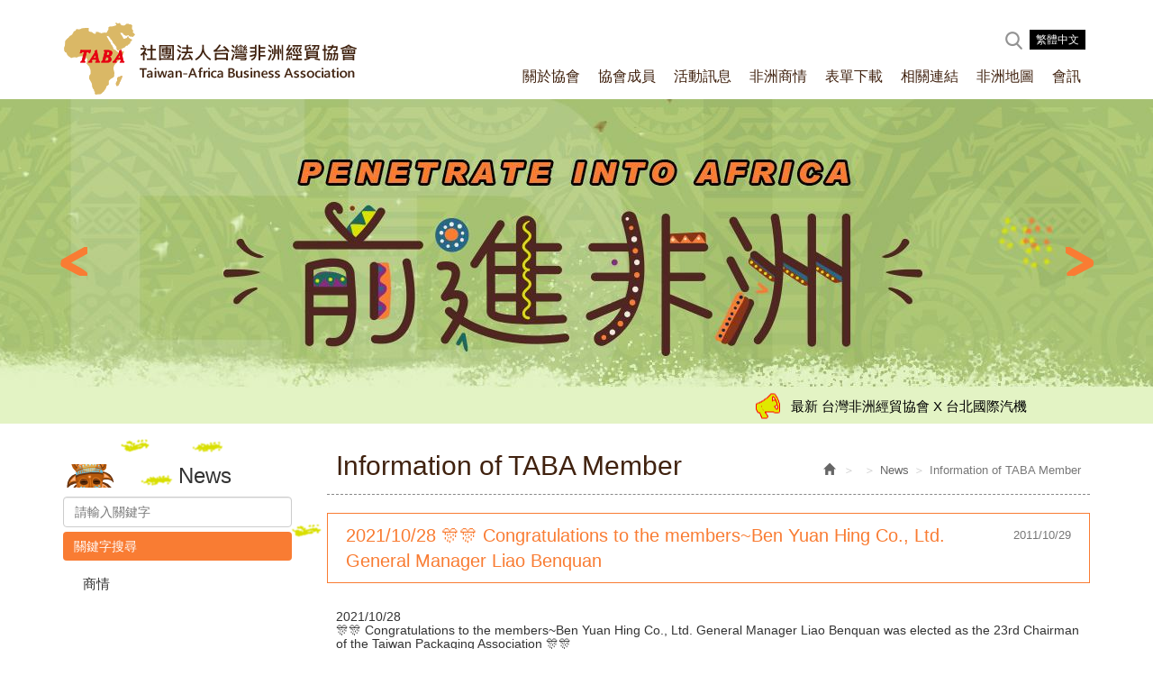

--- FILE ---
content_type: text/html; charset=utf-8
request_url: http://www.africa-trade.org.tw/page/news/show.aspx?num=3702&kind=46&kroot=6&page=7
body_size: 38024
content:



<!DOCTYPE html>

<html lang="zh-tw" class="no-js" xmlns="http://www.w3.org/1999/xhtml">
<head id="ctl00_PageHead"><meta http-equiv="Content-Type" content="text/html; charset=utf-8" /><meta http-equiv="X-UA-Compatible" content="IE=edge,chrome=1" /><title>
	2021/10/28 🎊🎊 Congratulations to the members~Ben Yuan Hing Co., Ltd. General Manager Liao Benquan
</title>
<!--uc:eZHeadMeta-->
<!-- Viewport -->
<meta name='viewport' content='width=device-width, initial-scale=1' />
<!-- for Google -->
<meta id="ctl00_eZHeadMeta1_description" name="description" content="社團法人台灣非洲經貿協會 "></meta>
<meta id="ctl00_eZHeadMeta1_keywords" name="keywords" content="社團法人台灣非洲經貿協會 "></meta>
<meta id="ctl00_eZHeadMeta1_author" name="author" content="社團法人台灣非洲經貿協會"></meta>
<meta id="ctl00_eZHeadMeta1_copyright" name="copyright" content="Copyrights © 社團法人台灣非洲經貿協會 All Rights Reserved"></meta>

<meta name="application-name" content="" />







                
<meta property="og:title" content="2021/10/28 🎊🎊 Congratulations to the members~Ben Yuan Hing Co., Ltd. General Manager Liao Benquan" />
<meta property="og:type" content="article" />
<meta property="og:image" content="//www.africa-trade.org.tw" />
<meta property="og:url" content="http://www.africa-trade.org.tw/page/news/show.aspx?num=3702" />
<meta property="og:description" content="" />
    
<meta name="twitter:card" content="summary" />
<meta name="twitter:title" content="2021/10/28 🎊🎊 Congratulations to the members~Ben Yuan Hing Co., Ltd. General Manager Liao Benquan" />
<meta name="twitter:description" content="" />
<meta name="twitter:image" content="//www.africa-trade.org.tw" />


<!-- 關閉Skype工具列 -->
<meta name="SKYPE_TOOLBAR" content="SKYPE_TOOLBAR_PARSER_COMPATIBLE" />


<meta name="format-detection" content="telephone=no">

 

<!--uc:eZHeadPageRes-->
    <link href="/js/bootstrap-3.2.0-dist/css/bootstrap.min.css" rel="stylesheet">
	<link href="/js/bootstrap-datetimepicker-master/build/css/bootstrap-datetimepicker.min.css" rel="stylesheet">
    <link href="/js/slick/slick.min.css" rel="stylesheet" />
    
    <link href="/css/bootstrap-col10.min.css" rel="stylesheet">
    
    <link href="/css/base.min.css" rel="stylesheet">
    <link href="/css/base_rwd.min.css" rel="stylesheet">
    
    <link href="/Templates/TEZ_106025EZW/css/style.css" rel="stylesheet">

    
    
        
        <link href="/Templates/TEZ_106025EZW/css/style_rwd.css" rel="stylesheet">
    

    <link href="/ext/framesets/style.css" rel="stylesheet">

    <script type="text/javascript" src="/js/jquery-1.8.3.min.js"></script>
    <script type="text/javascript" src="/js/jquery.easing.1.3.min.js"></script>

    <script type="text/javascript" src="/js/bootstrap-3.2.0-dist/js/bootstrap.min.js"></script>
	<script type="text/javascript" src="/js/bootstrap-datetimepicker-master/build/js/moment.min.js"></script>
	<script type="text/javascript" src="/js/bootstrap-datetimepicker-master/build/js/bootstrap-datetimepicker.min.js"></script>
	<script src="/js/slick/slick.min.js"></script>
    <script src="/js/jQuery.Marquee-master/jquery.marquee.min.js"></script>

<script type="text/javascript">
    $(document).ready(function () {
        setPageBodyClass("lang", "TW");
        setPageBodyClass("kind", "46");
        setPageBodyClass("num", "3702");

        //check ie
        if ($.browser.msie && $.browser.version <= "8.0") {
            $('body').addClass('is_oldie');
            // please upgrade your browser
        }
        if (Modernizr.touch) {
            $("body").addClass("is_touch");
        }
        //for editor
        $(".editor table.scroll").wrap("<div class='table-responsive'></div>");
        
        $(".editor iframe[src*='youtube']").each(function (e) {
            if (!$(this).hasClass("embed-responsive-item")) {
                var w = ($(this).attr("width")) ? $(this).attr("width") : "",
                    u = (w && w.search(/px|%/) == -1) ? "px" : "";
                $(this)
                    .removeAttr("height")
                    .removeAttr("width")
                    .addClass("embed-responsive-item")
                    .attr("allowfullscreen", "1")
                    .wrap("<div class='youtube_wrap' style='max-width:" + w + u + ";margin:auto;'><div class='embed-responsive embed-responsive-16by9' style='width:100%;'></div></div>");
            }
        });

        $(window).scroll(function (e) {
            var win_h = $(window).scrollTop();
            var win_w = $(window).width();
            var page_w = $(".main_content > .container").width();
            var floating_offset_top = $(".header").height() + $(".main_top").height();
            if (win_h > floating_offset_top) {
                $("#floating").addClass("fixed");
            } else {
                $("#floating").removeClass("fixed");
            }
            (win_h > 10) ? $("body").addClass("is_scroll") : $("body").removeClass("is_scroll");

        });

        $('.btn-floating').click(function (e) {
            e.preventDefault();
            $('#floating').toggleClass("open");
        });

        if ($(window).width() < 975 && $('.side1 .collapse').hasClass('in')) {
            $('#side1collapse').collapse('hide');
        }
        //gotop Animate
        $(".gotop a[href=#]").click(function (e) {
            $("html,body").animate({ scrollTop: 0 }, 600);
            return false;
        });

    });


    //datetimepicker
    var datefield = document.createElement("input");
    datefield.setAttribute("type", "date");
    if (datefield.type != "date") {
        $(function ($) { //on document.ready
            $('input[type=date]').datetimepicker({ format: 'YYYY/MM/DD' });
        });
    }

    // setPageBodyClass
    function setPageBodyClass(para, value) {
        (value) ? $("body").addClass(para + "_" + value) : "";
    }

</script>







<!--uc:eZHeadFinal-->
<script src="/js/selectivizr-1.0.2/selectivizr-min.js"></script>
<script src="/js/html5shiv-3.7.2.min.js"></script>
<script src="/js/modernizr-2.6.2-respond-1.1.0.min.js"></script>
<link rel="shortcut icon" href="http://www.africa-trade.org.tw/upload/web/favicon.png" />


<!--uc:eZThemeCustom-->
<style>
    /*首頁背景*/
    body.home {
        
        background-repeat:no-repeat;
    }
    /*內頁背景*/
    body {
        
        background-repeat:no-repeat;
    }
    /*首頁標題區塊背景*/
    body.home .header{
        
        background-repeat:no-repeat;
    }  
     /*標題區塊背景*/
    .header {
       
       background-repeat:no-repeat;
    }    
     /*LOGO*/
    .header .navbar .navbar-header .navbar-brand, #logo {
         
    }
    .header .wrp-deco.avatar {
         
        
         
    }
</style>
<script>
    $(document).ready(function () {
        //以class設定.wrp-deco.avatar的z-index   
        //選項為:不指定, 在前面, 在後面
        var avatar_class = ""; /**程式要帶入節慶主題是預設、前或後**/
        $(".header .wrp-deco.avatar").addClass(avatar_class);
    });
</script>



</head>
<body id="ctl00_PageBody" class="news show">
    <form name="aspnetForm" method="post" action="./show.aspx?num=3702&amp;kind=46&amp;kroot=6&amp;page=7" id="aspnetForm">
<div>
<input type="hidden" name="__EVENTTARGET" id="__EVENTTARGET" value="" />
<input type="hidden" name="__EVENTARGUMENT" id="__EVENTARGUMENT" value="" />
<input type="hidden" name="__VIEWSTATE" id="__VIEWSTATE" value="/[base64]" />
</div>

<script type="text/javascript">
//<![CDATA[
var theForm = document.forms['aspnetForm'];
if (!theForm) {
    theForm = document.aspnetForm;
}
function __doPostBack(eventTarget, eventArgument) {
    if (!theForm.onsubmit || (theForm.onsubmit() != false)) {
        theForm.__EVENTTARGET.value = eventTarget;
        theForm.__EVENTARGUMENT.value = eventArgument;
        theForm.submit();
    }
}
//]]>
</script>


<script src="/WebResource.axd?d=UkxpyMIgpx07fteXllHKQ5ntUrTmOgZn0o2PmazgdZQ6w_gsBK-w_7JPNqhPn4II1jyQ18WBS1Go32h7o7SPZgxoOGM1&amp;t=638901829900000000" type="text/javascript"></script>


<script src="/ScriptResource.axd?d=ElRTHyVEmGEAMbxbXWaN9K2vpcER50nhFrEkFd5DliZcxvpr_A3Zclx8oz7TfwtB59pW3y7EkB4xGeAL_u3Kse7tQYJTut5iL4JKb5VD2R-fXAjIwViGzrurxTR6VJeEz95nxg2&amp;t=23c9c237" type="text/javascript"></script>
<script src="/ScriptResource.axd?d=oqqlGHi-XbngXBmH28YKZH8bXhspg0uw_cwMJONHBOCqh5esUJjMS-Cpt78wFO4suWHbCBi06q41C7F5F_4W3EkxUTHyynwDRP5AM9-W3GvczwphcgL1AmWfS0G7ANVmxHpZfg2&amp;t=23c9c237" type="text/javascript"></script>
<div>

	<input type="hidden" name="__VIEWSTATEGENERATOR" id="__VIEWSTATEGENERATOR" value="1E252423" />
	<input type="hidden" name="__EVENTVALIDATION" id="__EVENTVALIDATION" value="/wEdAAv/S6cLQyYG7dRdoRGs2HBluGB1nf7ugUUPECcOA/J+kapPU2dN5AlccPda7OkwB4zciQYzSO26PdbXX4ZFwRfZ46CHhstThmWCGIar2g5MY4BTm4l8czHBv4fYqHddDJYurlmlxD3vDzukN8SE91Kh1AUrHZtlG/MMLi8C281z/SSF1NNK8lbWPaZn2qwO+/WVFMkkSm/3Y0qwIZQrWGY+0Mo+BTVpbwnxQ4+8pr72qyE+R6sopBRrY4ypUffvvdXXQPkz" />
</div>
        <script type="text/javascript">
//<![CDATA[
Sys.WebForms.PageRequestManager._initialize('ctl00$ScriptManager1', 'aspnetForm', [], [], [], 90, 'ctl00');
//]]>
</script>

    <div class="page_wrapper">
        <div class="header">

            <div class="wrp-deco top"></div>
            <div class="header_top">
                

            </div><!-- /.header_top -->
            
            <!-- ↓導覽列↓ -->
            <div class="navbar" role="navigation">
                



<script type="text/javascript">
    $(document).ready(function (e) {

        //搜尋
        $(".btn_search").click(function () {
            $(".search-bar").toggleClass("section_show");
            $(".btn_search").toggleClass("close_btn");
        });

        //yamm3樣式一 liclass: minwidth 讓主選單li 變為static  
        $('.navbar-nav li.minwidth').parents(".dropdown_submenu").addClass("pos_static");
        $('.hover_r_sider').children('ul').addClass("dropdown-menu sub-menu");
        $('ul.dropdown-menu ul.dropdown-menu').parent().addClass('dropdown_submenu');
        //滑動模式
        
        $(function () {
            ($(window).width() > 750) ? ho_visable() : removerhover();
            $(window).resize(function (e) { ($(window).width() > 750) ? ho_visable() : removerhover(); });
        });
        //點選模式
        
    });

    //滑動模式 
    function ho_visable() {
        $('.hover_r_sider').children('ul').addClass("dropdown-menu sub-menu");
        $('.dropdown_submenu .dropdown-toggle').removeAttr("data-toggle");
        $(".dropdown_submenu").hover(
            function () { $(this).addClass("open"); },
            function () { $(this).removeClass("open"); }
        );
    }
    //手機版移除滑動
    function removerhover() {
        $(".dropdown_submenu").off("hover");
        $('.dropdown_submenu .dropdown-toggle').attr("data-toggle", "dropdown");
        $('.hover_r_sider').children('ul').removeClass("dropdown-menu sub-menu");
    }
    //點選模式 取消a連結轉為按鈕
    function trigger() {
        $('.hover_r_sider').children('ul').addClass("dropdown-menu sub-menu");
        $(".dropdown-menu > li.hover_r_sider > a.trigger").attr("data-toggle", "dropdown");
        $('a.trigger').parent('li.hover_r_sider').find('ul').hide();
    }
    //恢復a連結 全部顯示
    function triggeroff() {
        $('.hover_r_sider').children('ul').removeClass("dropdown-menu sub-menu");
        $('li.hover_r_sider a.trigger').parent('li.hover_r_sider').find('ul').show();
        $(".dropdown-menu > li.hover_r_sider > a.trigger").attr("data-toggle", "");
    }
</script>


<div class="container">
    <div class="navbar-header">
        <a id="logo" class="navbar-brand" href="/index.aspx">
            社團法人台灣非洲經貿協會</a><!-- 網站名稱 or LOGO -->


        <button type="button" class="navbar-toggle menu-button" data-toggle="collapse" data-target=".navbar-collapse">
            <span class="icon-bar"></span><span class="icon-bar"></span><span class="icon-bar"></span>

        </button>

    </div>
    <!-- /.navbar-header -->


    <div class="collapse navbar-collapse">
        <ul class="nav navbar-nav">
            
                    <li id="ctl00_nav_01_Repeater1_ctl00_li" class="dropdown_submenu">
                        <a id="ctl00_nav_01_Repeater1_ctl00_menu" href="../about/index.aspx?kind=1"><span class="title-main">關於協會</span></a>
                        <input type="hidden" name="ctl00$nav_01$Repeater1$ctl00$page_num" id="ctl00_nav_01_Repeater1_ctl00_page_num" value="1" />
                        
                        
                    </li>
                
                    <li id="ctl00_nav_01_Repeater1_ctl01_li" class="dropdown_submenu">
                        <a id="ctl00_nav_01_Repeater1_ctl01_menu" href="../about/index.aspx?kind=7"><span class="title-main">協會成員</span></a>
                        <input type="hidden" name="ctl00$nav_01$Repeater1$ctl01$page_num" id="ctl00_nav_01_Repeater1_ctl01_page_num" value="7" />
                        
                        
                    </li>
                
                    <li id="ctl00_nav_01_Repeater1_ctl02_li" class="dropdown_submenu">
                        <a id="ctl00_nav_01_Repeater1_ctl02_menu" href="index.aspx?kind=8&amp;kroot=8"><span class="title-main">活動訊息</span></a>
                        <input type="hidden" name="ctl00$nav_01$Repeater1$ctl02$page_num" id="ctl00_nav_01_Repeater1_ctl02_page_num" />
                        
                        
                    </li>
                
                    <li id="ctl00_nav_01_Repeater1_ctl03_li" class="dropdown_submenu">
                        <a id="ctl00_nav_01_Repeater1_ctl03_menu" href="index.aspx?kind=1&amp;kroot=1"><span class="title-main">非洲商情</span></a>
                        <input type="hidden" name="ctl00$nav_01$Repeater1$ctl03$page_num" id="ctl00_nav_01_Repeater1_ctl03_page_num" />
                        
                        
                    </li>
                
                    <li id="ctl00_nav_01_Repeater1_ctl04_li" class="dropdown_submenu">
                        <a id="ctl00_nav_01_Repeater1_ctl04_menu" href="../doc/index.aspx"><span class="title-main">表單下載</span></a>
                        <input type="hidden" name="ctl00$nav_01$Repeater1$ctl04$page_num" id="ctl00_nav_01_Repeater1_ctl04_page_num" />
                        
                        
                    </li>
                
                    <li id="ctl00_nav_01_Repeater1_ctl05_li" class="dropdown_submenu">
                        <a id="ctl00_nav_01_Repeater1_ctl05_menu" href="../about/index.aspx?kind=29"><span class="title-main">相關連結</span></a>
                        <input type="hidden" name="ctl00$nav_01$Repeater1$ctl05$page_num" id="ctl00_nav_01_Repeater1_ctl05_page_num" value="29" />
                        
                        
                    </li>
                
                    <li id="ctl00_nav_01_Repeater1_ctl06_li" class="dropdown_submenu">
                        <a id="ctl00_nav_01_Repeater1_ctl06_menu" href="../about/index.aspx?kind=31"><span class="title-main">非洲地圖</span></a>
                        <input type="hidden" name="ctl00$nav_01$Repeater1$ctl06$page_num" id="ctl00_nav_01_Repeater1_ctl06_page_num" value="31" />
                        
                        
                    </li>
                
                    <li id="ctl00_nav_01_Repeater1_ctl07_li" class="dropdown_submenu">
                        <a id="ctl00_nav_01_Repeater1_ctl07_menu" href="../about/index.aspx?kind=151"><span class="title-main">會訊</span></a>
                        <input type="hidden" name="ctl00$nav_01$Repeater1$ctl07$page_num" id="ctl00_nav_01_Repeater1_ctl07_page_num" value="151" />
                        
                        
                    </li>
                
        </ul>


        <!-- Small button group -->
        <div id="ctl00_nav_01_nationPanel" class="btn-group lang">
	
            <button class="btn btn-default btn-xs dropdown-toggle" type="button" data-toggle="dropdown" aria-expanded="false">
                繁體中文<span class="caret"></span>
            </button>
            <ul class="dropdown-menu" role="menu">
                
                        <li>
                            <a id="ctl00_nav_01_nationRepeater_ctl00_languageLink" href="/index.aspx?lang=US">English</a></li>
                    

            </ul>
        
</div>


        <div class="google-trans hidden">
            <div id="google_translate_element"></div>
            <script type="text/javascript">
                function googleTranslateElementInit() {
                    new google.translate.TranslateElement({ pageLanguage: 'zh-en', layout: google.translate.TranslateElement.InlineLayout.SIMPLE }, 'google_translate_element');
                }
            </script>
            <script type="text/javascript" src="//translate.google.com/translate_a/element.js?cb=googleTranslateElementInit"></script>
        </div>

        

        <div class="nav_search">
            <div class="search-bar">
<script>
                (function() {
    var cx = '012907769102836802302:-xq6cjxya3a';
    var gcse = document.createElement('script');
    gcse.type = 'text/javascript';
    gcse.async = true;
    gcse.src = 'https://cse.google.com/cse.js?cx=' + cx;
    var s = document.getElementsByTagName('script')[0];
    s.parentNode.insertBefore(gcse, s);
  })();
  window.onload = function () {
      document.getElementById('gsc-i-id1').placeholder = 'Keywords';
  };
</script>
<gcse:searchbox-only resultsUrl="/page/search/index.aspx"></gcse:searchbox-only>
                

            </div>
            <a class="btn_search" href="javascript:void(0);"></a>


        </div>

        <ul class="sub-nav list-inline hidden">
            
            <li id="ctl00_nav_01_b3" class="b3  hidden">
                <a id="ctl00_nav_01_Facebook" href="https://www.facebook.com/TaiwanAfricaBusinessAssociation/" target="_blank">Facebook</a></li>
            <li><a href="https://www.facebook.com/TaiwanAfricaBusinessAssociation/"  target="_blank"><img class="img-responsive center-block" src="/Templates/TEZ_106025EZW/images/all/fb_icon.png" /></a></li>
            <li><a href="https://www.instagram.com/taiwan_taba/"  target="_blank"><img class="img-responsive center-block" src="/Templates/TEZ_106025EZW/images/all/ig_icon.png" /></a></li>
            <li><a href="https://twitter.com/taiwan_taba"  target="_blank"><img class="img-responsive center-block" src="/Templates/TEZ_106025EZW/images/all/twi_icon.png" /></a></li>
            <li><a href="https://www.youtube.com/channel/UCQTvftCQSK-_rkD_hrPBZYw"  target="_blank"><img class="img-responsive center-block" src="/Templates/TEZ_106025EZW/images/all/you_icon.png" /></a></li>
            <li><a href="https://www.google.com.tw/maps/place/110%E5%8F%B0%E5%8C%97%E5%B8%82%E4%BF%A1%E7%BE%A9%E5%8D%80%E4%BF%A1%E7%BE%A9%E8%B7%AF%E4%BA%94%E6%AE%B55%E8%99%9F/@25.0332591,121.5601353,17z/data=!3m1!4b1!4m5!3m4!1s0x3442abb666cd1c85:0xf3397c2a08ffc6bf!8m2!3d25.0332591!4d121.562324
 " target="_blank"><img class="img-responsive center-block" src="/Templates/TEZ_106025EZW/images/all/goog_icon.png" /></a></li>
        </ul>

    </div>
    <!-- /.nav-collapse -->
</div>
<!-- /.container -->

            </div><!-- /.navbar -->
            <!-- ↑導覽列↑ -->

            <!-- ↓Banner↓ -->
            <div id="ctl00_banner" class="banner">
                
   


<!--uc:banner-->
<!-- bxslider -->
<script type="text/javascript" src="/js/bxslider-4-master/jquery.bxslider.min.js"></script>
<link href="/js/bxslider-4-master/jquery.bxslider.min.css" rel="stylesheet">


<script>
    $(document).ready(function () {
        $('.banner .bxslider').bxSlider({
            mode: 'horizontal',  //切換的模式：'horizontal'(左右切換), 'vertical'(上下切換), 'fade'(淡入淡出)
            speed: 2000, //切換的速度
            auto: true,  //是否自動播放
            pause: 8000,  //每張圖停留的時間
            controls: true,
            pager: true
            
        });
    });



</script>




             
<div class="container">
    <div class="wrp_frame border-LT"></div>
    <div class="wrp_frame border-CT"></div>
    <div class="wrp_frame border-RT"></div>
    <div class="wrp_frame border-LM"></div>
    <div class="wrp_frame border-RM"></div>
    <div class="wrp_frame border-LB"></div>
    <div class="wrp_frame border-CB"></div>
    <div class="wrp_frame border-RB"></div>
    <div class="row">
        <ul class="bxslider">
            
                    <li id="ctl00_banner_holder_banner_bannerRepeater_ctl00_bannerLi" style="background-image:url(&#39;/upload/banner/201707271747530.jpg&#39;);"><a id="ctl00_banner_holder_banner_bannerRepeater_ctl00_bannerA"><img id="ctl00_banner_holder_banner_bannerRepeater_ctl00_bannerImg" alt="" src="../../upload/banner/201707271746201.jpg" style="border-width:0px;" /></a></li>
                
                    <li id="ctl00_banner_holder_banner_bannerRepeater_ctl01_bannerLi" style="background-image:url(&#39;/upload/banner/201708041145120.jpg&#39;);"><a id="ctl00_banner_holder_banner_bannerRepeater_ctl01_bannerA"><img id="ctl00_banner_holder_banner_bannerRepeater_ctl01_bannerImg" alt="" src="../../upload/banner/201708041145121.jpg" style="border-width:0px;" /></a></li>
                
                    <li id="ctl00_banner_holder_banner_bannerRepeater_ctl02_bannerLi" style="background-image:url(&#39;/upload/banner/201708041144430.jpg&#39;);"><a id="ctl00_banner_holder_banner_bannerRepeater_ctl02_bannerA"><img id="ctl00_banner_holder_banner_bannerRepeater_ctl02_bannerImg" alt="" src="../../upload/banner/201708041144431.jpg" style="border-width:0px;" /></a></li>
                    
        </ul>
    </div>
</div>

    <div class="marquee-box">
        
<!--uc:eZmod_home_news_list_000-->
<div class="wid wid-home-news list-box" id="ctl00_banner_holder_banner_home_news_list">
    <div class="marquee">
      
        
              
                    <a id="ctl00_banner_holder_banner_home_news_list_NewsRepeater_ctl00_itemLink" href="show.aspx?num=3925">
                            <b>最新</b>
                        台灣非洲經貿協會 X 台北國際汽機車零...
                        <span class="date">2024/04/17</span>
                        </a>
            
              
                    <a id="ctl00_banner_holder_banner_home_news_list_NewsRepeater_ctl01_itemLink" href="https://forms.gle/GtJZx8HYHS6pzCSr8" target="_blank">
                            <b>最新</b>
                        號外！號外！台灣非洲經貿協會將於03月...
                        <span class="date">2024/02/15</span>
                        </a>
            
              
                    <a id="ctl00_banner_holder_banner_home_news_list_NewsRepeater_ctl02_itemLink" href="show.aspx?num=3921">
                            <b>最新</b>
                        113年01月08日 台灣非洲經貿協會舉辦第...
                        <span class="date">2024/01/11</span>
                        </a>
            
              
                    <a id="ctl00_banner_holder_banner_home_news_list_NewsRepeater_ctl03_itemLink" href="show.aspx?num=3922">
                            <b>最新</b>
                        113年01月08日 台灣非洲經貿協會舉辦十...
                        <span class="date">2024/01/09</span>
                        </a>
            
              
                    <a id="ctl00_banner_holder_banner_home_news_list_NewsRepeater_ctl04_itemLink" href="show.aspx?num=3923">
                            <b>最新</b>
                        恭喜TABA會員也是常務理事--南緯實業股...
                        <span class="date">2023/12/27</span>
                        </a>
            
              
                    <a id="ctl00_banner_holder_banner_home_news_list_NewsRepeater_ctl05_itemLink" href="show.aspx?num=3916">
                            <b>最新</b>
                        112年08月18日 台灣非洲經貿協會第七屆...
                        <span class="date">2023/08/19</span>
                        </a>
                
    </div>
</div><!-- /.wid-home-news -->



<style>
    .marquee-box {
        margin-top:-40px;
    }
    .marquee, .marquee-box{
         height: 35px; 

    }
    .marquee{
     overflow:hidden;
    display: block;
    width: 1000px;
    margin: 0 auto;
    }
    .marquee a{
        display: inline-block;
        text-align:center;
        padding:10px;
    }

</style>
<script>
    $(document).ready(function () {
        $(".marquee").marquee({
            duration:15000,
               gap: 0,
            delayBeforeStart: 0,
            direction: 'left',
            duplicated: true,
            pauseOnHover: true



        });

            });
</script>
    </div>






            </div><!-- /.banner -->
            <!-- ↑Banner↑ -->
    
            <div class="header_ex">
                

            </div><!-- /.header_ex -->

            <div class="wrp-deco bottom"></div>
            <div class="wrp-deco avatar"></div>
        </div><!-- /.header -->

        <div class="main">

            <div class="main_top">
                

            </div><!-- /.main_top -->
            
            <div class="main_content">
                <div class="container">
                    <div class="row">
                        <div id="ctl00_side1" class="side side1 col-lg-3 col-md-3 col-sm-12 col-xs-12">
                            <div class="wrp-deco top"></div>
                            <button type="button" class="btn side-toggle collapsed" data-toggle="collapse" data-target="#side1collapse" aria-expanded="false" aria-controls="side1collapse">
                                <span class="glyphicon glyphicon-list" aria-hidden="true"></span> 次選單
                                <span class="toggle-icon">
                                    <span class="glyphicon glyphicon-chevron-down"></span>
                                    <span class="glyphicon glyphicon-chevron-up"></span>
                                </span>
                            </button>
                            <div class="collapse in" id="side1collapse">
                                
        	                      

                                

<!--uc:cat_news-->
<div class="wid wid-news">
    <h3>     
        News
        <button type="button" class="btn side-toggle">
            <span class="glyphicon glyphicon-chevron-down"></span>
            <span class="glyphicon glyphicon-chevron-up"></span>
        </button>
    </h3>
    
    <div  class="new_search">
            
        <input name="ctl00$ext/widgets/cat_news/cat_news.ascx_side1_bottom_widgets$kw" type="text" id="ctl00_ext/widgets/cat_news/cat_news.ascx_side1_bottom_widgets_kw" class="form-control" placeholder="請輸入關鍵字" />
        <a id="ctl00_ext/widgets/cat_news/cat_news.ascx_side1_bottom_widgets_searchButton" class="btn btn-primary" href="javascript:__doPostBack(&#39;ctl00$ext/widgets/cat_news/cat_news.ascx_side1_bottom_widgets$searchButton&#39;,&#39;&#39;)">關鍵字搜尋</a>
      
    </div>
    
    
    <ul class="nav">
        
        <li><a href="/page/business/index.aspx">商情</a></li>
        
         
    </ul>
</div>
                            </div><!-- /.collapse -->
                            <div class="wrp-deco bottom"></div>                    
                        </div><!-- /.side1 -->
                        
                        <div id="ctl00_content" class="content col-lg-9 col-md-9 col-sm-12 col-xs-12">
                            
    <ol class="breadcrumb hidden-xs">
        <li><a href="/index.aspx"><span class="glyphicon glyphicon-home" aria-hidden="true"></span></a></li>
        <li><a href="index.aspx"></a></li><li><a href="index.aspx?kind=6">News</a></li><li class="active">Information of TABA Member</li>   
    </ol>

    <h1>Information of TABA Member</h1>
    <h3><small>2011/10/29</small>
        2021/10/28 🎊🎊 Congratulations to the members~Ben Yuan Hing Co., Ltd. General Manager Liao Benquan
    </h3>
    <div class="txt editor">
        <h5 data-placeholder="翻譯" dir="ltr" id="tw-target-text">2021/10/28<br />
🎊🎊 Congratulations to the members~Ben Yuan Hing Co., Ltd. General Manager Liao Benquan was elected as the 23rd Chairman of the Taiwan Packaging Association 🎊🎊<br />
General Manager Liao Benquan was elected as the chairman of the board of directors with high votes. General Manager/Chairman Liao hopes that during his three-year term, he will not only fight for benefits for the members of the association, but also hope to contribute to the society. In the future, he will continue to promote environmental protection, fire protection, and fire protection. The green concept of energy saving and carbon reduction hopes that more companies will work together to create a green and beautiful society.</h5>

<div dir="ltr"><br />
<img src="../../upload/web/images/248441320_4656150734408293_8283115104960785540_n.jpg" /></div>
    </div>
    
    <div class="btn-box">
        <ul class="pager">
            <li><a id="ctl00_content_holder_goback" href="index.aspx?kind=46&amp;kroot=6&amp;page=7"><span class="icon icon-back"></span>回列表頁</a></li>
        </ul>
    </div>

                            <div id="ctl00_eZHomeContent">
                                 
                            </div>
                        </div><!-- /.content -->

                        <div id="ctl00_side2" class="side side2 hidden-lg hidden-md hidden-sm hidden-xs">
                            <div class="wrp-deco top"></div>
                            
                            
        	                

                            <div class="wrp-deco bottom"></div>
                        </div><!-- /.side2 -->
                    </div><!-- /.row -->
                    <div id="floating">
                                              
                    </div><!-- /#floating -->
                    <div class="clearfix"><!--計算.main的背景高度用--></div>
                </div><!-- /.container -->
            </div><!-- /.main_content -->

            <div class="main_ex">
                

                <div class="gotop"><a href="#"><span class="txt-en">TOP</span><span class="txt-tw"></span></a></div>
            </div><!-- /.main_ex -->
            
        </div><!-- /.main -->
        
        <div class="footer">
            <div class="wrp-deco top"></div>
            
            <div class="footer_top">
                <!-- footer_top的固定內容 -->
                
<!--uc:sitemap-->
<div class="sitemap">
    <ul class="list-inline">
               
    </ul>
</div>

                

            </div><!-- /.footer_top -->
            
            <div class="footer_content">
                
<!--uc:footer-->
<div class="container">

    <div class="siteinfo">
        
        <ul class="list-inline">
            <li id="ctl00_footer_01_com_address_li" class="add"><label>地址：</label><a id="ctl00_footer_01_com_address" href="https://www.google.com/maps?q=台北市信義區信義路5段5號7C02室">台北市信義區信義路5段5號7C02室</a></li>
            <li id="ctl00_footer_01_com_tel_li" class="tel"><label>電話：</label><a id="ctl00_footer_01_com_tel" href="tel:02-2723-3308">02-2723-3308</a></li>
            <li id="ctl00_footer_01_com_fax_li" class="fax"><label>傳真：</label><a id="ctl00_footer_01_com_fax" href="fax:02-2720-0822">02-2720-0822</a></li>
            <li id="ctl00_footer_01_com_mail_li" class="mail"><label>Mail：</label><a id="ctl00_footer_01_com_mail" href="mailto:taba.taba@msa.hinet.net">taba.taba@msa.hinet.net</a></li>
             
        </ul>           
    </div><!-- /.siteinfo -->
    <div class="copyright">Copyright &copy; <b>社團法人台灣非洲經貿協會</b> All Rights Reserved.</div><!-- /.copyright -->
   
   <div class="hidden"> 
<!--uc:eZPowered-->
<div class="powered">
    <a href="https://www.eztrust.com.tw" target="_blank">網頁設計 : 藝誠網頁設計公司</a>
</div>



</div>
</div><!-- /.container -->


            </div><!-- /.footer_content -->

            <div class="wrp-deco bottom"></div>
        </div><!-- /.footer -->
    </div><!-- /.page_wrapper -->
    </form>
</body>
</html>

--- FILE ---
content_type: text/css
request_url: http://www.africa-trade.org.tw/Templates/TEZ_106025EZW/css/style.css
body_size: 51865
content:
@charset "utf-8";
/* CSS Document */
body {
    font-size: 15px;
    color: #333;
    /*background: url(../images/all/footer_bg-02.jpg) center bottom no-repeat;*/
    /*background-position-y: 930px;*/
    /*background-position: bottom -510px center;*/
}
.contact {
    background-position-y: 1300px;
}

p {
    line-height: 24px;
    margin-bottom: 24px;
}

.wrapfix:after {
    content: ".";
    display: block;
    height: 0;
    clear: both;
    visibility: hidden;
}

a {
    color: #666;
    transition: 0.5s
}

a:hover {
    color: #f97c33;
   transition: 0.5s
}

.btn-primary {
    background:  #f97c33;
    color: #fff;
    text-align: center;
    border: none;
}

.btn-primary:hover,
.btn-primary:focus,
.btn-primary:active,
.btn-primary.active,
.open > .dropdown-toggle.btn-primary {
    background: #40220f;
}

.btn-default {
    border: 1px solid #DFDFDF;
    color: #888;
}

.btn-default:hover,
.btn-default:focus,
.btn-default:active,
.btn-default.active {
    background-color: #36B9C0;
    color: #fff;
}

/* 防止float溢出 */
.content .txt:after,
.content .list-box .txt-list li:after,
body.news .content > h3:after {
    visibility: hidden;
    display: block;
    font-size: 0;
    content: " ";
    clear: both;
    height: 0;
}

#floating .btn-floating {
    background-color: #52CED5;
    display: block;
    width: 28px;
    height: 58px;
    position: absolute;
    left: -30px;
    margin: 1px;
    padding: 10px 3px;
    display: none;
}

#floating .btn-floating .icon-arrow {
    background: url(../images/all/arrow.png) no-repeat;
    display: block;
    width: 32px;
    height: 40px;
}

#floating.open .btn-floating .icon-arrow {
    background-position: 0 -40px;
}

#floating ul {
    background: #fff;
    background: rgba(255, 255, 255, 0.9);
    display: none;
}

#floating ul li {
    padding: 10px 0;
}

#floating ul li + li {
    border-top: 1px solid #E7E7E7;
}

#floating ul li a {
    display: block;
    background: url(../images/all/floating_icon.png) no-repeat;
    width: 56px;
    height: 60px;
    color: #bbb;
    padding: 40px 0 0;
    font-size: 10px;
    text-align: center;
    position: relative;
}

#floating ul li a:hover {
    color: #333;
}

#floating ul li.b1 a {
    background-position: 0 0px;
}

#floating ul li.b2 a {
    background-position: 0 -80px;
}

#floating ul li.b3 a {
    background-position: 0 -160px;
}

#floating ul li.b1 a:hover {
    background-position: -56px 0;
}

#floating ul li.b2 a:hover {
    background-position: -56px -80px;
}

#floating ul li.b3 a:hover {
    background-position: -56px -160px;
}

#floating ul li a .num {
    position: absolute;
    right: 8px;
    top: 0;
    background-color: #EB0F0F;
    -webkit-border-radius: 20px;
    -moz-border-radius: 20px;
    border-radius: 20px;
    color: #fff;
    display: inline-block;
    min-width: 20px;
    height: 20px;
}

#floating ul li a .txt-en {
    display: none;
}

.jcarousel-wrapper {
    position: relative;
}

.jcarousel {
    position: relative;
    overflow: hidden;
    width: 100%;
}

.jcarousel ul {
    width: 20000em;
    position: relative;
    list-style: none;
    margin: 0;
    padding: 0;
}

.jcarousel li {
    width: 200px;
    float: left;
    -moz-box-sizing: border-box;
    -webkit-box-sizing: border-box;
    box-sizing: border-box;
    padding: 5px;
}

.jcarousel li a {
    display: block;
}

.img-responsive, .thumbnail > img, .thumbnail a > img, .carousel-inner > .item > img, .carousel-inner > .item > a > img {
    width: auto;
}

.pic a {
    display: block;
}

/********************* Header *********************/
.header {
}

.header .navbar {
    z-index: 20;
}

.header .navbar .navbar-brand {
    background: url(../images/all/logo.png) no-repeat;
    display: block;
    height: 90px;
    padding: 0;
    text-indent: -9999px;
    width: 329px;
    margin: 20px 0 0px;
}

.header .navbar .navbar-brand:hover {
    opacity: 0.7;
}

.header .navbar .navbar-nav {
    float: right;
    margin-top:65px;
    margin-right: -15px;
    background: none;
    margin-bottom:5px;
}

.header .navbar .navbar-nav li a {
    color: #40220f;
    font-weight: bold;
    background-color: inherit;
    padding: 10px  10px;
    font-size: 16px;

}

.header .navbar .navbar-nav li a:hover,
.header .navbar .navbar-nav li.b > a {
    color: #f97c33;
    background:url(../images/all/nav_icon.png) no-repeat center top;
  
}

.header .navbar .navbar-nav li + li a {
  
}

.header .navbar .navbar-nav li a .txt-en {
    margin-left: 5px;
    color: #ccc;
    font-weight: normal;
    float: right;
}

.header .navbar .navbar-nav li a:focus {
    background-color: transparent;
}

.header .navbar .navbar-nav li a:hover .txt-en,
body.about .header .navbar .navbar-nav li.b1 a .txt-en,
body.product .header .navbar .navbar-nav li.b2 a .txt-en,
body.news .header .navbar .navbar-nav li.b3 a .txt-en,
body.contact .header .navbar .navbar-nav li.b4 a .txt-ens {
    color: #999;
}

.header .navbar .sub-nav {
    position: absolute;
    right: 210px;
    top: 30px;
}

.header .navbar .sub-nav li {
    padding: 0;
}

.header .navbar .sub-nav li a {
    text-indent: -9999px;
}

.header .navbar .sub-nav li a:hover {
    position: relative;
    top: 2px;
}

.header .navbar .sub-nav li.b1 {
    display: none;
}

.header .navbar .sub-nav li.b2 a {
    background-position: 0 0;
}
.header .navbar  .btn .caret {
    display:none;
}

.header .navbar .btn-default {
    background: #000000;
    color: #fff;
    border: none;
    -moz-border-radius: 0;
    -webkit-border-radius: 0;
    border-radius: 0;
    -moz-box-shadow: none;
    -webkit-box-shadow: none;
    box-shadow: none;
    padding: 2px 7px;
}

.header .navbar .lang {
    position: absolute;
   right: 20px;
    top: 33px;
}

.header .navbar .lang .dropdown-menu {
    background: #4f331e;
    color: #fff;
    border: none;
    -moz-border-radius: 0;
    -webkit-border-radius: 0;
    border-radius: 0;
        min-width: inherit;
}

.header .navbar .lang .dropdown-menu a {
    color: #fff;
}

.header .navbar .lang .dropdown-menu a:hover {
    background: none;
    color: #FCE617;
}

/*----------------------- Banner -----------------------*/
.banner {
    position: relative;
}

.banner .container {
    max-width: 1114px;
       /* background-color: #EEE; */
    padding: 0;
}

.banner .bxslider li {
    background-position: center top;
    background-repeat: no-repeat;
    height:360px;
}

body:not(.home) .banner > .container {
    width:100%;
    padding:0;
   max-width: 2000px;
}
body.home .banner .bxslider li {
    height: 427px;
}

body.home .banner .bxslider li.s1 {
    background-image: url("../images/home/banner_bg_01.jpg");
}

body.home .banner .bxslider li.s2 {
    background-image: url("../images/home/banner_bg_02.jpg");
}

body.home .banner .bxslider li.s3 {
    background-image: url("../images/home/banner_bg_03.jpg");
}

body.home .banner .bxslider li.s4 {
    background-image: url("../images/home/banner_bg_04.jpg");
}

.banner .bxslider li img {
    width: 100%;
    display: none;
}

body.home .banner .bxslider li img {
    display: none;
}

.banner .bx-wrapper {
    margin-bottom: 0;
}

.banner .bx-wrapper .bx-viewport {
    left: 0;
    background: none;
    border: none;
    box-shadow: none;
}

.banner .bx-wrapper .bx-pager.bx-default-pager {
    bottom: 2px;
    text-align: right;
    padding: 0 15px;
    display:none;
}

.banner .bx-wrapper .bx-pager.bx-default-pager a {
    text-align: left;
    background: #404040;
}

.banner .bx-wrapper .bx-pager.bx-default-pager a.active {
    background: #1EB5BE;
}

.banner .bx-wrapper .bx-controls-direction {
   
}

body.full .banner .container {
    margin: 0;
    max-width: 100%;
    width: 100%;
}

body.full .banner .bx-wrapper .bx-controls-direction a.bx-prev {
    left: 0;
}

body.full .banner .bx-wrapper .bx-controls-direction a.bx-next {
    right: 0;
}


.header_ex {
}

 .marquee  b {
     background:url(../images/all/marquee_icon.png)no-repeat left;
     padding: 6px 0 6px 40px;
    }
  .marquee  a{
      color:#000;
  }
 .marquee a:hover {
     color:#40220f;
    }




/********************* Footer *********************/
.footer {
    padding: 75px 0 40px;
    text-align: center;
    background: url(../images/all/footer_bg-02.jpg) center top no-repeat;
}

.footer_top ul li {
    padding: 0;
}

.footer_top ul li:nth-child(2n) {
    display: none;
}

.footer_top ul li,
.footer_top ul li a {
    color: #888;
    padding: 10px;
}

.footer_top ul li a:hover {
    color: #36B9C0;
}

.footer_top ul li a .txt-en {
    display: none;
}

.footer  .footer_content {
    position:relative;


}
.footer  .footer_content:before {
   content: " ";
   display:block;	
   position:absolute;
   background:url(../images/all/footer_bg-03.png)no-repeat left;
   width:631px;
    height: 343px;
    top: -85px;
    left: 130px;


}
.footer  .footer_content:after {
   content: " ";
   display:block;	
   position:absolute;
   background:url(../images/all/footer_bg-04.png)no-repeat right;
   width:438px;
   height:343px;
   right: 270px;
   top: -70px;
   z-index:-1;
}



.footer .copyright  {
    letter-spacing:2px;
    font-weight: 600;
}

.footer .copyright,
.footer .siteinfo {
    display:block;
    margin: 0 5px;
}
.footer .siteinfo {
    padding-top:160px;
}

.footer .siteinfo ul {
    display: inline-block;
    font-size:15px;
    color:#000;
    margin-bottom:30px;
    letter-spacing:2px;
}
body.lang_US .footer .siteinfo ul{
    max-width:400px;
}

.footer .siteinfo ul > li {
    padding: 0;
     display: block;
    text-align: left;
}
.footer .siteinfo ul > li  a{
    color:#000;
}

.footer .siteinfo ul > li + li:before {
   
 
}

.footer .siteinfo ul > li label {
    margin: 0 5px 0 0;
    font-weight:100;
   
}

.footer .siteinfo .sitemap-link {
    display: inline-block;
    background: url(../images/all/icon_map.png) no-repeat;
    width: 32px;
    height: 32px;
    text-indent: -9999px;
    vertical-align: text-bottom;
    margin-right: 20px;
}

.footer .siteinfo .sitemap-link:hover {
    position: relative;
    top: 2px;
}

.footer .powered,
.footer .powered a {
    color: #000;
    letter-spacing: 10px;
    font-size: 12px;
    padding-top: 6px;

}

/********************* Main *********************/
.main {

    z-index: 20;
}

.news  .side h3 {
    background:url(../images/all/sid1_bg02.png)no-repeat left;
    text-align: center;
    padding-left: 60px;
}
.about  .side h3 {
    background:url(../images/all/sid1_bg01.png)no-repeat left;
    text-align: center;
    padding-left: 60px;
}
body  .side h3 .txt-en{
    display:none;
}
.side h3 .txt-en,
.side h3 .txt-tw {
    display: block;
}

.side h3 .txt-tw {
    font-size: 30px;
    color: #40220f;
    text-align:left;
     background: url(../images/all/new_bg.png)no-repeat left bottom;
    padding: 0px 0 20px;
    font-weight:600;
   background-position-x: -95px;
}

.side .nav > li + li {
    
}

.side .nav > li a {
    display: block;
    line-height: 20px;
    padding: 8px 10px 8px 22px;
    color: #333;
	font-weight:bold;
}

.side .nav > li a:hover,
.side .nav > li a:focus,
.side .nav > li.active a {
    background: url(../images/all/list_icon01.png) no-repeat 0 10px;
    color: #f97c33;
}

.side .nav > li > ul {
    padding-left: 20px;
    list-style-type: none;
}

.side .nav > li > ul > li {
}

.side .nav > li > ul > li > a,
.side .nav > li > ul > li > a:hover {
    background: url(../images/all/list_icon2.png) no-repeat 0 6px;
    padding: 6px 10px 6px 20px;
}

.side .nav > li > ul > li > ul {
    margin-left: 18px;
    list-style-type: none;
}

.side .nav > li > ul > li > ul > li {
}

.side .nav > li > ul > li > ul > li > a,
.side .nav > li > ul > li > ul > li > a:hover {
    background: url(../images/all/list_icon3.png) no-repeat 0 6px;
    padding: 6px 10px 6px 20px;
}






/*----------------------- Content -----------------------*/
.main_content {
    min-height: 300px;
    padding: 30px 0;
    position:relative;
}
.main_content:before {
      content: " ";
    display: block;
    position: absolute;
    background: url(../images/all/new_bg2s.png)no-repeat left top;
    width: 233px;
    height: 126px;
     left: 130px;
    top: 15px;
}
body.home  .main_content:before {
    background:none;

}

body.home .main_content {
    min-height: 0;
}

.content .breadcrumb {
    background: none;
    margin: 0;
    font-size: 13px;
    position: absolute;
    right: 10px;
    top: 10px;
}

.breadcrumb > li + li:before {
    content: "＞";
}

.content .breadcrumb .txt-en {
    display: none;
}
.content > h1 {
    color: #40220f;
    font-size: 30px;
    padding: 5px 10px 15px;
    margin-top: 0;
     border-bottom: 1px dashed #888; 

}
.contact  .content > h1 {
    background:url(../images/all/contact_bg.png) no-repeat bottom;
    padding-bottom: 23px;
    border:none;
    margin-bottom: 25px;

}
.content > h1 .txt-en {
    display:none;
    }
.content > h1 .txt-tw {
        color: #40220f;
   
}
.contact .content > h1 .txt-tw {
     background:url(../images/all/sid1_bg03.png)no-repeat left;
      padding-left: 65px;
    padding-top: 18px;
   
}
.contact  .content .t02  .txt-tw {
         background:url(../images/all/sid1_bg04.png)no-repeat left;

}


.content .content-banner {
    margin-bottom: 20px;
}

.content .txt {
    padding: 10px;
    line-height: 24px;
}

.content .btn-more {
    position: absolute;
    right: 15px;
    top: 30px;
    display: block;
    width: 52px;
    height: 24px;
    background: url(../images/all/btn_more.png) no-repeat;
    text-indent: 9999px;
}

.content .btn-more:hover {
    background-position: 0 -24px;
}

.content .btn-normal {
    background: none;
    color: #23989f;
    border: 1px solid #ACE7EB;
}

.content .btn-normal:hover {
    color: #888;
    border-color: #aaa;
}

.content .list-box .txt-list {
    margin-bottom: 60px;
}

.content .list-box .txt-list li {

    border-bottom: 1px dotted #ccc;

}

.content .list-box .txt-list li:nth-child(2n+1) {
    background-color: rgba(240,240,240,0.3);
}



.content .list-box .txt-list li a {
    display: block;
    line-height: 28px;
    padding: 10px 0;
}

.content .list-box .txt-list li a:hover,
.content .list-box .txt-list li a:focus {
    color: #01b901;
}

.content .list-box .txt-list li span {
    float: right;
    line-height: 20px;
    padding: 3px 20px;
    display: inline-block;
    color: #aaa;
    font-size: 13px;
}

.content .list-box .txt-list li span.news-title {
    float: left;
    color: #848275;
    width: 78%;
}

.content .list-box .txt-list li.list-header {
    background: none;
    padding-left: 40px;
    padding-right: 15px;

}

.content .list-box .txt-list li.list-header a,
.content .list-box .txt-list li.list-header a span {
    color: #f97c33;
    font-size: 18px;
}

.content .list-box .txt-list li.list-header a span {
    padding-right: 24px;
}

.content .works-box .pic-carousel li a {
    border: 1px solid #ACE7EB;
    padding: 2px;
    display: block;
}

.content .works-box .pic-carousel li a:hover {
    border-color: #36B9C0;
}

.content .works-box .bx-wrapper .bx-controls-direction a {
    width: 24px;
    height: 40px;
    background: url(../images/home/arrow.png) no-repeat;
}

.content .works-box .bx-wrapper .bx-controls-direction a.bx-prev {
    left: -24px;
}

.content .works-box .bx-wrapper .bx-controls-direction a.bx-next {
    right: -24px;
    background-position: 0 -40px;
}

.content .works-box .slick .list_item {
    padding: 0 5px;
}

.content .works-box .slick .list_item a .pic {
    border: 1px solid #ACE7EB;
    padding: 2px;
    display: block;
}

.content .works-box .slick .list_item a:hover .pic {
    border-color: #36B9C0;
}

.content .works-box .slick .list_item a .info {
    text-align: center;
    display: none;
}

.content .works-box .slick .list_item a .info p {
    margin: 0;
}

.content .works-box .slick .slick-arrow {
    width: 24px;
    height: 40px;
    background: url(../images/home/arrow.png) no-repeat;
    border: none;
    outline: none;
    text-indent: -9999px;
    position: absolute;
    z-index: 1;
    top: calc(50% - 40px/2);
}

.content .works-box .slick .slick-prev {
    background-position: 0 0;
    left: -24px;
}

.content .works-box .slick .slick-next {
    background-position: 0 -40px;
    right: -24px;
}

.content .works-box .slick .slick-dots {
    text-align: center;
}

.content .works-box .slick .slick-dots li {
    display: inline-block;
}

.content .works-box .slick .slick-dots button {
    width: 10px;
    height: 10px;
    background: #AAA;
    border-radius: 50%;
    border: none;
    outline: none;
    text-indent: -9999px;
    margin: 0 3px;
}

.content .works-box .slick .slick-dots .slick-active button {
    background: #333;
}

.content .contact-box ul li {
    color: #717171;
    padding-left: 20px;
    font-size: 15px;
    line-height: 1.8;
}

.content .contact-box ul li.tel {
    font-size: 22px;
    color: #333;
    font-weight: bold;
}

.content .sec {
    padding: 10px;
    line-height: 24px;
}

.content .btn-box {
    margin: 0 0 20px;
    clear: both;
    border-top: 1px solid #e9e9e9;
    padding-top: 15px;
}

.content .btn-box:after {
    content: " ";
    visibility: hidden;
    display: block;
    height: 0;
    clear: both;
}

.content .btn-box .pager {
    text-align: left;
    display: inline-block;
    margin: 0 0 20px;
    float: left;
}

.content .btn-box .pager li {
    margin: 0 5px;
}

.content .btn-box .pager li > a {
    background: #fff;
    -webkit-border-radius: 5px;
    -moz-border-radius: 5px;
    border-radius: 5px;
    border: 1px solid #DFDFDF;
    color: #888;
    padding: 5px 20px;
}

.content .btn-box .pager li > a:hover {
    background-color: #f97c33;
    color: #fff;
}

.content .btn-box .pager li > a .icon {
    display: none;
}

body.product.p02 .content .btn-box {
    border: none;
}

body.news.show .content .btn-box,
body.faq.ask .content .btn-box,
body.product.show .content .btn-box,
body.member .content .btn-box,
body.album.show .content .btn-box {
    text-align: center;
}

body.news.show .content .btn-box .pager,
body.faq.ask .content .btn-box .pager,
body.product.show .content .btn-box .pager,
body.member .content .btn-box .pager,
body.album.show .content .btn-box .pager {
    float: none;
}

.content .btn-box a .icon {
    background: url(../images/all/pager_icon.png) no-repeat;
    display: inline-block;
    vertical-align: text-bottom;
    width: 16px;
    height: 16px;
    margin-right: 5px;
}

.content .btn-box a .icon-first {
    background-position: -6px -1px;
}

.content .btn-box a .icon-prev {
    background-position: -6px -29px;
}

.content .btn-box a .icon-next {
    background-position: -6px -58px;
}

.content .btn-box a .icon-last {
    background-position: -6px -87px;
}

.content .btn-box a .icon-back {
    background-position: -6px -112px;
}

.content .btn-box .page-info {
    float: right;
    margin: 0 5px;
    text-align: center;
    color: #888;
}

.content .btn-box .page-info select {
    border: 1px solid #DFDFDF;
    min-width: 60px;
    margin-right: 10px;
}


.content .btn-box a span {
    margin-right: 5px;
}

.content .table {
    margin-bottom: 0;
}

.content .table > thead > tr > th {
    border-bottom: 1px dotted #ccc;
    color: #f97c33;
    text-align: center;
    font-size: 18px;
    font-weight: normal;
}

.content .table > tbody > tr > td {
    vertical-align: middle;
    border-top: 1px dotted #ccc;
    text-align: center;
}

.content .table > tbody > tr > td a {
    color: #748852;
}

.content .table > tbody > tr > td a:hover {
    text-decoration: underline;
}

.content .table > tbody > tr > td.pic img {
    max-width: 100px;
}

.content .table > tbody > tr > td.pic img:hover {
    opacity: 0.7;
}

.content .table > tbody > tr > td.qty .input-group .form-control {
    padding: 6px;
    text-align: center;
    border-color: #DFDFDF;
}

.content .table > tbody > tr > td .input-group {
    width: 100px;
    margin: 0 auto;
}

.content .table > tbody > tr > td .btn {
    margin: 0;
    color: #888;
}

.content .table > tbody > tr > td .btn:hover,
.content .table > tbody > tr > td .btn:focus,
.content .table > tbody > tr > td .btn:active {
    color: #fff;
    text-decoration: none;
}

.content .table > tbody > tr > td .tn {
    display: none;
}

.content .table.no-border th,
.content .table.no-border td {
    border: none;
}

.content .table.no-border tr {
    border-bottom: 1px dotted #ccc;
}

.content .table.no-border th {
    text-align: right;
    width: 100px;
}

.content .table.no-border td {
    text-align: left;
    vertical-align: top;
}

.content .form-horizontal .control-label {
    font-size: 14px;
}

.form-horizontal .row .form-inline {
    padding-bottom: 15px;
}

.form-horizontal .row .form-inline .zip-code {
    width: 20%;
    min-width: 72px;
}

.gotop {
    background: #36B9C0;
    display:none;
}

.gotop a {
    display: block;
    width: 100%;
    max-width: 1200px;
    margin: 0 auto;
    text-align: center;
    color: #fff;
    font-size: 30px;
    padding: 24px 0 10px;
}

.gotop a .txt-en {
    display: block;
}

.gotop a .txt-tw {
    color: #bdebed;
    font-size: 13px;
    border-top: 1px solid #bdebed;
    padding: 5px 40px;
}

/*----------------------------------------- 首頁 home --------------------------------------*/
body.home .content .wid > h2 {
    font-size: 30px;
    color: #40220f;
    padding: 6px;
    font-weight:600;
    text-align: center;
    background:url(../images/all/new_bg.png)no-repeat  center bottom;
    padding: 0px 0 20px;
    margin-bottom: 50px;
}

body.home .content .btn-more {
    top: 10px;
    right: 0;
        display: none;
}

body.home .content .wid > h2 .txt-en {
    display: none;
}

body.home .content .wid-home-news {
    margin-left: 0;
}

body.home .content .wid-home-news .txt-list {
    margin-bottom: 10px;
    margin-top: -10px;
}

body.home .content .wid-home-news .txt-list li {
    padding-left: 14px;
    background-position: 0 4px;
    background-color: transparent;
}

body.home .content .wid-home-news .txt-list li:last-child {
    border-bottom: 2px solid #ACE7EB;
}

body.home .content .wid-home-news .txt-list li a {
    padding: 2px 0;
    font-size: 13px;
}

body.home .content .wid-home-news .txt-list li a span {
    padding: 3px 0;
    font-size: 12px;
}
body   .bx-wrapper .bx-prev,
body   .slick .slick-prev{
    background:url(../images/all/arrow_left.png)no-repeat left;
    left: 320px;
}
body     .bx-wrapper .bx-next{
    background:url(../images/all/arrow_right.png)no-repeat right;
    right:320px;
}

body   .bx-wrapper .bx-controls-direction a.disabled{
	display:block;
}
body.home  .slick .slick-prev{
    background:url(../images/all/arrow_left.png)no-repeat left;
    left: -65px;
    top: 90px;
}
body.home   .slick .slick-next{
    background:url(../images/all/arrow_right.png)no-repeat right;
    right:-65px;
    top: 90px;
}
body.home   .slick .slick-dots{
    display:none!important;
}
body.home  .slick-initialized .slick-slide{
    margin:0 10px;
}
body.home  .home_new {
    position:relative;
    
}
body.home  .home_new:before {
   content: " ";
   display:block;	
   position:absolute;
   background:url(../images/all/new_bg2.png)no-repeat left top;
   width:233px;
   height:126px;
   left: -120px;
   top: -35px;
    
}
body.home  .home_new  .info .date{
    text-align:center;
    display: block;
    font-size: 14px;
    color: #ff0000;
    padding-top: 22px;

}
body.home  .home_new  .info   .title{
    color:#266787;
    text-align:center;
    font-size:16px;

}
body.home  .home_new  a:hover .info   .title{
    color:#01b901;
    transition: 0.5s;

}
body.home .home_new a {
    display:block;
    position:relative

}
body.home .content .home_new a:hover .pic {
    position: relative;
    overflow: hidden;
        transform: rotateY(360deg);

}
body.home .content .home_new   a:hover .pic:before {
    content: "";
    position: absolute;
    top: 0;
    bottom: 0;
    right: 0;
    left: 0;
    z-index: 20;
    transition: 0.5s;
    background-color: rgba(79, 38, 33, 0.8);
	-webkit-animation: scale-in-hor-center 0.5s cubic-bezier(0.250, 0.460, 0.450, 0.940) both;
	animation: scale-in-hor-center 0.5s cubic-bezier(0.250, 0.460, 0.450, 0.940) both;

  

}
body.home .content .home_new a:hover .pic:after {
    content: "MORE";
    position: absolute;
    top: 50%;
    text-align: center;
    font-size: 20px;
    color: rgb(255, 255, 255);
    margin-left: -70px;
    margin-top: -15px;
    padding: 4px 5px 4px 17px;
    transition: all 0.6s ease;
    z-index: 20;
    left: 54%;
    letter-spacing: 12px;
    border: 1px solid #fff;
    font-size: 16px;
    -webkit-animation: scale-in-hor-center 0.5s cubic-bezier(0.250, 0.460, 0.450, 0.940) both;
	animation: scale-in-hor-center 0.5s cubic-bezier(0.250, 0.460, 0.450, 0.940) both;

    }
body.home .content .home_new  a:hover .pic img {
    transition: 0.5s;
    -webkit-transform: scale(1.1);
    -moz-transform: scale(1.1);
    -ms-transform: scale(1.1);
    -o-transform: scale(1.1);
    transform: scale(1.1);
}

/* ----------------------------------------------
 * Generated by Animista on 2017-7-17 11:47:0
 * w: http://animista.net, t: @cssanimista
 * ---------------------------------------------- */

/**
 * ----------------------------------------
 * animation scale-in-hor-center
 * ----------------------------------------
 */
@-webkit-keyframes scale-in-hor-center {
  0% {
    -webkit-transform: scaleX(0);
            transform: scaleX(0);
    opacity: 1;
  }
  100% {
    -webkit-transform: scaleX(1);
            transform: scaleX(1);
    opacity: 1;
  }
}
@keyframes scale-in-hor-center {
  0% {
    -webkit-transform: scaleX(0);
            transform: scaleX(0);
    opacity: 1;
  }
  100% {
    -webkit-transform: scaleX(1);
            transform: scaleX(1);
    opacity: 1;
  }
}


/*----------------------------------------- 相簿 album --------------------------------------*/
body.album .content > h3 {
    color: #23989f;
    border: 1px solid #ACE7EB;
    padding: 10px;
}

.content .album-list a {
    margin: 20px 0;
    display: block;
    -webkit-transition: all 0.3s ease;
    -moz-transition: all 0.3s ease;
    -o-transition: all 0.3s ease;
    transition: all 0.3s ease;
}

.content .album-list a:hover {
    opacity: 0.7;
}

.content .album-list a img {
    width: 100%;
}

.content .album-list a h4 {
    text-align: center;
    color: #666;
    font-size: 15px;
}

.content .album-list a .pic {
    border: 1px solid #ACE7EB;
    padding: 2px;
}

.pic-gallery {
    margin-bottom: 40px;
}

.pic-gallery .pic-stage {
    margin: 0 auto 20px;
    width: 87%;
}

.pic-gallery .pic-stage ul li a {
    display: block;
}

.pic-gallery .pic-pager {
    position: relative;
    margin: 0 40px;
}

.pic-gallery .pic-pager .jcarousel div a {
    opacity: 0.5;
    float: left;
    padding: 0 5px;
}

.pic-gallery .pic-pager .jcarousel div a.active {
    opacity: 1;
}

.pic-gallery .pic-stage .bx-wrapper .bx-pager {
    display: none;
}

.pic-gallery .pic-stage .bx-wrapper .bx-controls-direction a,
.pic-gallery .pic-pager .jcarousel-control {
    background: url(../images/all/gallery_btn.png) no-repeat;
    display: block;
    width: 40px;
    height: 40px;
    margin-top: -20px;
    position: absolute;
    top: 50%;
}

.pic-gallery .pic-pager .jcarousel div {
    overflow: auto;
    width: 20000em;
    position: relative;
    list-style-type: none;
}

.pic-gallery .pic-pager .jcarousel div a img,
.pic-gallery .pic-stage ul li a img {
    width: 100%;
}

.pic-gallery .pic-stage .bx-wrapper .bx-controls-direction a.bx-prev {
    background-position: 0 0;
    left: -45px;
}

.pic-gallery .pic-stage .bx-wrapper .bx-controls-direction a.bx-next {
    background-position: -38px 0;
    right: -45px;
}

.pic-gallery .pic-pager .jcarousel-control-prev {
    background-position: -80px 0;
    left: -40px;
}

.pic-gallery .pic-pager .jcarousel-control-next {
    background-position: -120px 0;
    right: -40px;
}


/*----------------------------------------- 活動訊息 news --------------------------------------*/
body.news .content > h3 {
    color: #f97c33;
    font-size: 20px;
    border: 1px solid #f97c33;
    padding: 10px 20px;
    line-height: 1.4;
}

h3.border-around {
    border: 1px solid #6a5b54;
}

body.news .content > h3 small {
    float: right;
    line-height: 28px;
    font-size: 13px;
}
.news   .new_search{
	margin-bottom:8px;
	}
.news   .new_search  .btn{
	width:100%;
	text-align:left;
	}
.news   .new_search  .txt-tw{
	background:url(../images/news/new_bg.png) no-repeat left;
	padding-left:22px;
	}
.news   .new_search  .txt-en{
	display:none;
	background:url(../images/news/new_bg.png) no-repeat left;
	padding-left:22px;
	}
.news   .new_search    .form-control {
    margin-bottom: 5px;
    width: 100%;
}	

/*----------------------------------------- 常見問題 faq --------------------------------------*/

.faq-box {
    margin-bottom: 50px;
}

.faq-box .st {
    color: #36B9C0;
    position: absolute;
    left: 15px;
    top: 13px;
    font-size: 16px;
}

.faq-box .panel {
    border: none;
    background: none;
}

.faq-box .panel + .panel {
    margin-top: 0;
}

.faq-box .panel > .panel-heading {
    background: none;
    border-bottom: 1px dotted #ccc;
    padding: 0;
    position: relative;
}

.faq-box .panel > .panel-heading a {
    padding: 15px;
    display: block;
    padding-left: 48px;
}

.faq-box .panel > .panel-heading + .panel-collapse > .panel-body {
    border-top: none;
    position: relative;
    padding-left: 48px;
    border-bottom: 1px dotted #ccc;
    color: #888;
}

.btnbox-ask {
    text-align: right;
}

/*----------------------------------------- 作品展示 product --------------------------------------*/
.content .list-mode {
    text-align: center;
    color: #848275;
}

.content .list-mode label {
    display: none;
}

.content .list-mode .btn-group {
    display: inline-block;
}

.content .list-mode .btn-group .btn-mode {
    color: #B6E5E9;
    background: none;
    border: none;
    padding: 5px 8px;
    -moz-border-radius: 0;
    -webkit-border-radius: 0;
    border-radius: 0;
    -moz-box-shadow: none;
    -webkit-box-shadow: none;
    box-shadow: none;
    font-size: 22px;
}

.content .list-mode .btn-group .btn-mode.active {
    color: #4CC1CC;
}

.content .list-mode .btn-group .btn-mode:hover {
    color: #3C98A1;
}

.content .list-mode .btn-group .btn-mode .mode-txt {
    display: none;
}

body.product .content .product-list .item {
    border: 3px solid #D7D7D7;
    margin: 10px 0;
    position: relative;
    -moz-border-radius: 10px;
    -webkit-border-radius: 10px;
    border-radius: 10px;
    position: relative;
    background-color: #F3F3F3;
}

body.product.p02 .content .product-list .item {
    margin-bottom: 60px;
}

body.product .content .product-list .item:hover {
    -moz-border-radius: 10px;
    -webkit-border-radius: 10px;
    border-radius: 10px;
    border-color: #F48C9F;
}

body.product .content .product-list.mode1 .item.i1 > a ul {
    height: 20px;
}

body.product .content .product-list.mode1 .item.i2 > a ul {
    height: 40px;
}

body.product .content .product-list.mode1 .item.i3 > a ul {
    height: 60px;
}

body.product .content .product-list.mode1 .item.i4 > a ul {
    height: 80px;
}

body.product .content .product-list .item > a {
    -moz-border-radius: 10px 10px 0 0;
    -webkit-border-radius: 10px 10px 0 0;
    border-radius: 10px 10px 0 0;
}

body.product .content .product-list a {
    display: block;
}

body.product .content .product-list a .pic {
    -moz-border-radius: 10px 10px 0 0;
    -webkit-border-radius: 10px 10px 0 0;
    border-radius: 10px 10px 0 0;
    overflow: hidden;
    background: #fff;
    padding: 10px;
}

body.product .content .product-list a .pic img {
    -moz-border-radius: 10px 10px 0 0;
    -webkit-border-radius: 10px 10px 0 0;
    border-radius: 10px 10px 0 0;
    width: 100%;
}

body.product .content .product-list a:hover .pic img {
    opacity: 0.7;
}

body.product .content .product-list a .info {
    padding-top: 5px;
    text-align: center;
}

body.product .content .product-list a h4 {
    color: #fb1c55;
    font-size: 15px;
    text-align: center;
}

body.product .content .product-list ul {
    color: #848484;
    font-size: 13px;
    list-style-type: none;
    text-align: center;
    margin-bottom: 0;
}

body.product .content .quick-buy .form-control {
    padding: 5px;
    vertical-align: top;
    display: inline-block;
    width: auto;
}

body.product .content .quick-buy .btn {
    -moz-border-radius: 37px;
    -webkit-border-radius: 37px;
    border-radius: 37px;
    width: 74px;
    height: 74px;
    background: #848484 url(../images/all/icon_cart.png) no-repeat center center;
    color: #fff;
    text-indent: -9999px;
    position: absolute;
    bottom: -38px;
    right: 50%;
    margin-right: -37px;
}

body.product .content .quick-buy .btn:hover {
    background-color: #F48C9F;
}

body.product .content .product-list.mode1 .quick-buy {
    padding: 10px 10px 50px;
    text-align: center;
}

body.product .content .product-list.mode1 .quick-buy ul,
body.product .content .product-list.mode1 .quick-buy ul li {
    display: inline-block;
    vertical-align: top;
}

body.product .content .product-list.mode1 .quick-buy .form-control.qty {
    width: 30%;
    vertical-align: middle;
}

body.product.p02 .content .product-list.mode1 .item .info p {
    display: none;
}

body.product .content .product-list.mode2 > div {
    float: none;
    width: 100%;
    clear: both;
}

body.product .content .product-list.mode2 .item {
    position: relative;
    margin-bottom: 20px;
}

body.product .content .product-list.mode2 .item:after {
    content: " ";
    visibility: hidden;
    display: block;
    height: 0;
    clear: both;
}

body.product .content .product-list.mode2 .item .pic {
    width: 36%;
    display: inline-block;
    vertical-align: top;
    margin-right: 5px;
    -moz-border-radius: 7px;
    -webkit-border-radius: 7px;
    border-radius: 7px;
}

body.product .content .product-list.mode2 .item > a {
    padding: 10px;
    width: 70%;
    float: left;
}

body.product .content .product-list.mode2 .item .info {
    display: inline-block;
    vertical-align: top;
    width: 60%;
    text-align: left;
}

body.product .content .product-list.mode2 .item .info h4 {
    margin-bottom: 10px;
    text-align: left;
}

body.product .content .product-list.mode2 .item .info ul {
    text-align: left;
}

body.product .content .product-list.mode2 .item .info ul li {
}

body.product .content .product-list.mode2 .item .info p {
    margin: 5px 0 0;
    clear: both;
    color: #888;
    font-size: 14px;
    line-height: 1.4;
}

body.product .content .product-list.mode2 .item .quick-buy {
    width: 16%;
    float: left;
    padding: 20px 0 15px;
}

body.product .content .product-list.mode2 .item .quick-buy .form-control {
    width: 100%;
    display: inline-block;
    margin-bottom: 5px;
}

body.product .content .product-list.mode2 .item .quick-buy .btn {
    right: 10px;
    bottom: 50%;
    margin-right: 0;
    margin-bottom: -37px;
}

body.product .content .content-banner {
    margin-top: 20px;
    border: 1px solid #635338;
    padding: 2px;
}

body.product .content .icon-addcart {
    display: inline-block;
    width: 40px;
    height: 40px;
    background: url(../images/all/icon_cart.png) no-repeat;
    vertical-align: text-bottom;
    background-size: 100% auto;
    margin-bottom: -6px;
}


body.product.show .content .product-pic {
    margin-bottom: 10px;
}

body.product.show .content .product-pic a {
    display: block;
}

body.product.show .content .product-pic a .img-zoom {
    width: 100%;
}

body.product.show .content .product-pic .zoomPad {
    float: none;
}

body.product.show .content .product-pic .zoomWindow {
    margin-left: 10px;
    left: 100% !important;
}

body.product.show .content .jcarousel-wrapper {
    padding: 0 20px;
}

body.product.show .content .jcarousel-control-prev,
body.product.show .content .jcarousel-control-next {
    background: url(../images/home/arrow.png) no-repeat;
    display: block;
    top: 50%;
    width: 24px;
    height: 40px;
    margin-top: -20px;
    position: absolute;
}

body.product.show .content .jcarousel-control-prev {
    left: 0;
}

body.product.show .content .jcarousel-control-next {
    right: 0;
    background-position: 0 -40px;
}

body.product.show .content .jcarousel li a {
    padding: 2px;
    border: 1px solid #ACE7EB;
}

body.product.show .content .jcarousel img {
    display: block;
    max-width: 100%;
    width: 100%;
    height: auto !important;
}

body.product.show .content .info h3 {
    margin-top: 0;
    font-size: 18px;
}

body.product.show .content .info .txt {
    min-height: 200px;
    padding: 0;
}

body.product.show .content .info .txt ul {
    margin-left: 0;
}

body.product.show .content .info .txt ul li {
    background: url(../images/all/list_icon.png) no-repeat 0 3px;
    padding-left: 22px;
}

body.product.show .content .quick-buy {
    border-top: 1px solid #AAA16F;
    padding-top: 10px;
    margin-bottom: 10px;
}

body.product.show .content > h3 {
    color: #8E8B77;
    font-size: 18px;
    padding: 10px;
    border: 1px solid #ACE7EB;
    color: #36b9c0;
}

body.product.show .content > h3 small {
    margin-left: 10px;
    color: #888;
}

body.product.show .content .txt {
    padding: 10px;
}

body.product.show .content .quick-buy .btn {
    position: static;
    margin: 0;
    text-indent: 0;
    background-image: none;
    width: auto;
    height: auto;
    line-height: 42px;
    font-size: 18px;
}

body.product.show .content .quick-buy .form-control,
body.product.show .content .quick-buy .btn {
    vertical-align: middle;
}

body.product.show .content .product-list .item {
    margin-bottom: 20px;
    height: 265px;
    overflow: hidden;
}

/*----------------------------------------- 會員專區 member --------------------------------------*/

body.member .content .nav-func li a {
    text-align: center;
    color: #888;
    border: 1px solid #ACE7EB;
    padding: 20px 10px;
    width: 116px;
    margin-bottom: 15px;
}

body.member .content .nav-func li a .glyphicon {
    font-size: 26px;
    margin-bottom: 15px;
    color: #36B9C0;
}

body.member .content .nav-func li a:hover {
    color: #aaa;
    border-color: #888;
}

body.member .content .nav-func li a:hover .glyphicon {
    color: #aaa;
}

body.member.register .content .form-group .checkbox a {
    color: #36B9C0;
}

body.member.register .content .form-group .checkbox a:hover {
    text-decoration: underline;
}

body.member #membership {
    max-width: 700px;
    display: none;
}

body.member .content .form-border {
    padding: 50px 20px;
}

body.member.register.finish .content .form-border {
    padding: 40px 50px;
}

body.member.forget .content .form-border {
    padding-top: 30px;
}


body.member .content {
    padding-bottom: 20px;
}

/*----------------------------------------- 訂單查詢 order --------------------------------------*/
body.order.show #msg-box {
    display: none;
    min-width: 300px;
}
/*----------------------------------------- 購物車 cart --------------------------------------*/
.content .sec h3 {
    color: #40220f;
    font-size: 25px;
    padding-bottom: 10px;
    border-bottom: 1px dotted #b5b5b5;
    margin: 0 0 20px;
    position: relative;
}

body.cart.p03 .content .sec h3,
body.cart.help .content .sec h3 {
    padding: 10px;
    border: 1px solid #ACE7EB;
}

body.cart.help .content .sec p {
    padding: 0 10px;
    margin-bottom: 10px;
}

body.cart.help .content .sec ul {
    padding: 0 10px;
    margin-left: 20px;
}

.content .sec h3 span {
    margin-right: 10px;
}

.content .sec .sum {
    text-align: right;
    padding-right: 20px;
    font-size: 15px;
    border-top: 1px solid #ACE7EB;
    line-height: 36px;
}

body.cart .content p {
    font-size: 14px;
}

body.cart .content p a {
    display: inline-block;
    color: #36B9C0;
}

body.cart .content p a:hover {
    color: #888;
}

body.cart .content .btn-box {
    text-align: left;
    padding-left: 15px;
    padding-right: 15px;
}

body.cart .content .invoice-title {
    display: inline-block;
    margin-left: 5px;
}

body.cart .content .hint {
    float: right;
}

body.cart .content .btn-list {
    color: #36b9c0;
    display: inline-block;
    line-height: 24px;
    font-size: 13px;
    position: absolute;
    right: 5px;
    border: 1px solid #ACE7EB;
    padding: 0 5px;
}

body.cart .content .btn-list:hover {
    color: #888;
    border-color: #ccc;
}

body.cart .content .btn-list span {
    margin-right: 10px;
}

body.cart .content .invoice .btn-list {
    position: static;
    margin-top: 12px;
    float: right;
}

body.cart .content .invoice .form-inline:after {
    content: " ";
    clear: both;
    display: block;
}

body.cart .lightbox-list {
    min-width: 400px;
    display: none;
}

body.cart .lightbox-list h4 {
    font-size: 18px;
    padding: 0 5px;
}

body.cart .lightbox-list h4 small {
    display: inline-block;
}

body.cart .lightbox-list .glyphicon {
    margin-right: 5px;
}

body.cart .lightbox-list ul li {
    border-top: 1px solid #62544C;
}

body.cart .lightbox-list ul li a {
    color: #666;
    padding: 10px;
    display: block;
}

body.cart .lightbox-list ul li a:hover {
    background-color: #eee;
}


/*----------------------------------------- 聯絡我們 contact --------------------------------------*/
body.contact .content .map iframe {
    width: 100%;
    height: 200px;
}

body.contact .content .contact-box h3 {
    margin-bottom: 10px;
}

body.contact .content .contact-box ul li {
    padding-left: 10px;
}


/*----------------------------------------- widgets --------------------------------------*/
/* 預設共用 */
.wid {
    position: relative;
    z-index: 10;
}

.side .wid h3 .side-toggle {
    display: none;
}

.side1 .wid {
    max-width: 254px;
    margin-bottom: 0px;
}

/* 搜尋產品 wid-search */
.wid-search h3 {
    color: #40220f;
    font-size: 15px;
    text-align: center;
    margin-bottom: 15px;
}

.wid-search h3 .txt-tw {
    display: none;
}

.wid-search .form-group {
    width: 100%;
}

.wid-search .form-group .form-control {
    margin-bottom: 5px;
    width: 100%;
}

.wid-search .btn {
    width: 100%;
}

.wid-search .btn .txt-en {
    display: none;
}

/* 商品推廌 wid-slideBanner */
.wid-slideBanner ul {
    list-style-type: none;
}

.wid-slideBanner ul li a {
    display: block;
}

.wid-slideBanner ul li a img {
    width: 100%;
}

.wid-slideBanner .jcarousel-control-prev,
.wid-slideBanner .jcarousel-control-next {
    position: absolute;
    display: block;
    width: 18px;
    height: 30px;
    background: url(../images/home/arrow.png) no-repeat;
    background-size: 100% auto;
    top: -39px;
}

.wid-slideBanner .jcarousel-control-prev {
    right: 16px;
}

.wid-slideBanner .jcarousel-control-next {
    right: 0;
    background-position: 0 -30px;
}

.form-group input[type=checkbox] + label {
    margin-right: 1em;
}



/*---------------------- 下拉選單 subNav  dropdownMenu --------------------*/
.navbar .navbar-nav .dropdown_submenu.pos_static {
    position: static;
}

.navbar-nav .dropdown_submenu > ul > li > ul > li {
    list-style: none;
}

.navbar-nav .dropdown_submenu > ul > li > ul > li a {
    display: block;
}

.navbar-nav .dropdown_submenu .dropdown-menu {
    left: auto;
    margin-top: -4px;
}

.navbar-nav .minwidth {
    min-width: 100px;
    padding: 0;
}



.navbar-nav .dropdown_submenu {
    position: relative;
}

li.hover_r_sider.dropdown_submenu {
    position: relative;
}


.navbar-nav .dropdown-menu .dropdown-menu {
    top: 0;
    left: 100%;
    margin-top: -6px;
    margin-left: -1px;
    -webkit-border-radius: 0 6px 6px 6px;
    -moz-border-radius: 0 6px 6px;
    border-radius: 0 6px 6px 6px;
}

@media (min-width: 768px) {
    .navbar-nav .dropdown_submenu > ul > li > ul > li {
        /* margin-left: 15px; */
    }

    .dropdown_submenu .dropdown_submenu > a:after {
        display: block;
        content: " ";
        float: right;
        width: 0;
        height: 0;
        border-color: transparent;
        border-style: solid;
        border-width: 5px 0 5px 5px;
        border-left-color: #ccc;
        margin-top: 5px;
        margin-right: -10px;
    }
}
/*------------------------subNav  dropdownMenu --------------------*/

.business .top_sec{
    margin-top:30px;
    margin-bottom:30px;
}
.business .top_sec .page,
.business .top_sec .search_sec,
.business .top_sec .page .btn,
.business .top_sec .page  .date{
    display:inline-block;
    vertical-align:middle;
}
.business .top_sec .page{
    width:70%;
}
.business .top_sec .search_sec{
    width:29%;
}
.business .top_sec .page .btn{
    color:#ff6f64;
    padding:5px 20px;
    font-size:18px;
    font-weight:bold;
    border:solid 1px #66a6a3;
    transition:all 0.3s ease;
}
.business .top_sec .page .btn:hover{
    background:#66a6a3;
    color:#fff;
}
.business .top_sec .page  .date{
    font-size:18px;
    color:#36B9C0;
    font-weight:bold;
    width:65%;
    text-align:center;
}

.business .top_sec .search_sec .btn.search{
    background: #66a6a3;
    color:#fff;
    text-align:center;
    font-size: 16px;
    float: right;
    transition:all 0.3s ease;
}
.business .top_sec .search_sec .btn.search:hover{
    background:#ff6f64;
}

.databox{
    max-width:800px;
    display:none;
}
.databox h1{
    color:#01b901;
    font-weight:bold;
    font-size:25px;
    line-height:34px;
}
.databox p{
    margin:0;
    font-size:14px;
    color:#333;
}

.databox .refer_sec a{
    color:#36B9C0;
    text-decoration:underline;
}
.databox .refer_sec a:hover{
    color:#f97c33;    
}

.searchBox{
    max-width:700px;
    margin:50px auto;
    transition:all .3s ease;
    display:none;
    opacity:0;
}
.searchBox.open{
    display:block;
    opacity:1;
}


.searchBox .item{
    margin-bottom:10px;
    font-size:16px;
    font-weight:bold;
}
.searchBox .item label,
.searchBox .item .ds{
    display:inline-block;
    vertical-align:middle;
}
.searchBox .item label{
    width:80px;
}
.searchBox .item .ds{
    width:calc(100% - 90px);
    padding:10px;
    border-radius:5px;
    border-color:#ccc;
}
.searchBox .btn_group{
    text-align:center;
    border-top:dotted 1px #333;
    margin:40px 0 0;
    padding-top:15px;
}
.searchBox .btn_group a{
    font-size:16px;
    padding:5px 15px;
    display:inline-block;
    margin:0 5px;
    background:#f97c33;
    color:#fff;
    transition:all .3s ease;
}
.searchBox .btn_group a.back{
    background:none;
    color:#000;
    border:solid 1px #888;
}
.searchBox .btn_group a:hover{
    background:#000;
}
.searchBox .btn_group a.back:hover{
    background:#000;
    color:#fff;
    border-color:#000;
}


.loading {
    background: url('../images/all/spinner.gif') left top no-repeat;
    background-size:60px;
    display:block;
    padding-left:70px;
    padding:18px 0 18px 70px;
    color:#f97c33;
    
}

.noData{
    font-size:20px;
    color:#40220f;
    font-weight:bold;
}


/** google search **/
.header .navbar .nav_search {
	position: absolute;
	 top: 28px;
	  right: 90px;

}

.header .navbar .nav_search .search-bar {
	display: inline-block;
	opacity: 0;
	vertical-align: middle;
	transition: 0.5s;
    width:230px;
}

/** google 搜尋 **/
.header .gsc-search-button-v2 {
    padding: 0 !important;
    border: none !important;
    background: none !important;
    background: url('../images/all/search.png') center center no-repeat !important;
    width:20px !important;
    height:32px !important;
    position:absolute;
    top:5px;
    left:0;
}
.header .gsc-search-button-v2 svg{
    display:none !important;
}
.header .gsc-search-box-tools .gsc-search-box .gsc-input{
    padding-right:6px !important;
}
.header form.gsc-search-box{
    margin-bottom:0 !important;
}
.header .gsc-input-box{
    margin-left:37px !important;
    border: none !important;
    border-bottom: solid 1px #c5bfbf !important;
}
.header .gsc-input-box-hover, .gsc-input-box-focus{
    box-shadow:none !important;
}
.header .navbar .nav_search a.gsst_a {
    background: none !important;
}
.header .navbar .nav_search .search-bar input {
    background: none !important;
    text-indent: 0 !important;
}
.header .navbar .nav_search .search-bar.section_show {
	opacity: 1;
}
.header .navbar .nav_search .search-bar input {
	width: 200px;
	border: 0;
	border-bottom: 1px solid #ddd;
	padding-bottom: 3px;
}
.header .navbar .nav_search .search-bar img {
	margin-right: 7px;
}
.header .navbar .nav_search a {
	background: url(../../TEZ_106025EZW/images/all/search.png) center center no-repeat;
	height: 20px;
	width: 20px;
	display: inline-block;
	vertical-align: middle;
}
.header .navbar .nav_search a.close_btn {
	background: url(../../TEZ_106025EZW/images/all/close.png) center center no-repeat;
}
.header .google-trans {
    position: absolute;
    right: 0;
    top: 26px;
}
.header .navbar .google-trans .goog-te-gadget-simple {
    padding: 4px;
    border: 1px solid #e6e6e6;
}
.header .goog-te-gadget-simple .goog-te-menu-value span {
    color: #d1d1d1;
    border: none!important;
}

--- FILE ---
content_type: text/css
request_url: http://www.africa-trade.org.tw/Templates/TEZ_106025EZW/css/style_rwd.css
body_size: 19268
content:
@charset "utf-8";
/* CSS Document */
@media (min-width: 991px) {
    #side1collapse {
        display: block !important;
    }
}
@media (max-width: 1620px) {
    body    .bx-wrapper .bx-next {
    right:110px;
    }
    body     .bx-wrapper .bx-prev{
    left:110px;
    }
}
@media (max-width: 1420px) {
   .footer .footer_content:after {
    right: 0px;
    }
   .footer .footer_content:before {
    left: 0;
    }
    body    .bx-wrapper .bx-next {
    right:80px;
    }
    body      .bx-wrapper .bx-prev{
    left:80px;
    }
}
@media (max-width: 1199px) {
body.home .home_new  .slick .slick-next {
    right: -90px;
 
}
body.home .home_new .slick .slick-prev {
    left: -90px;

}
body   .bx-wrapper .bx-next {
    right:0px;
}
body    .bx-wrapper .bx-prev, body   .slick .slick-prev {
    left: 0px;
}
    #floating {
        margin-top: -90px;
    }

    body.home .banner .bxslider li {
        height: auto;
        background: none !important;
    }

    body.home .banner .bxslider li img {
        display: block;
    }

    .banner .bxslider li {
        height: auto;
        background: none !important;
    }

    .banner .bxslider li img {
        display: block;
    }

    .header .navbar .navbar-nav {
        margin-top:0px;
        clear: both;
        float: none;
        text-align: center;
    }

    .header .navbar .navbar-nav > li {
        float: none;
        display: inline-block;
    }

    .header .navbar .navbar-header {
        float: none;
    }

    .header .navbar .navbar-brand {
        float: none;
        margin: 23px auto 15px;
    }

    .content .list-box .txt-list li span.news-title {
        float: left;
        color: #848275;
        width: 74%;
    }

    .content .txt img {
        width: 100%;
    }

    .side2 {
        padding-top: 12px;
        border-top: 2px solid #36B9C0;
    }

    .wid-slideBanner .jcarousel-control-prev,
    .wid-slideBanner .jcarousel-control-next {
        width: 24px;
        height: 40px;
        top: 50%;
        margin-top: -20px;
    }

    .wid-slideBanner .jcarousel-control-prev {
        left: -24px;
    }

    .wid-slideBanner .jcarousel-control-next {
        right: -24px;
        background-position: 0 -40px;
    }

    body.cart .content .invoice-title {
        margin-top: 10px;
        margin-left: 15px;
    }

    .pic-gallery .pic-stage {
        width: 80%;
    }
    .business .top_sec .page{
        width:70%;
    }
    .business .top_sec .page .date{
        width:calc(100% - 250px);
    }
}

@media (max-width: 991px) {
body.home .home_new .slick .slick-next{
    right: -50px;
}
body.home .home_new .slick .slick-prev{
    left: -50px;
}
body    .bx-wrapper .bx-next{
    right: 70px;
}
body    .bx-wrapper .bx-prev{
    left: 70px;
}

.footer .footer_content:before {
    left: -190px;
}
    .header .navbar .navbar-nav {
        padding: 0;
        margin: 0px -20px 0;
    }

    .side {
        padding-bottom: 20px;
    }

    .content .btn-more {
        top: 12px;
    }

    .content > h1:after {
        top: 0;
    }

    .side .nav {
        max-width: none;
        margin: 0;
    }

    .side .nav > li {
        float: none;
        display: inline-block;
        border: 0;
        margin: 0 5px;
        vertical-align: top;
    }

    .side .nav > li + li {
        border: 0;
    }

    .side1 .wid {
        max-width: none;
    }

    .wid-search {
        padding-top: 20px;
    }

    .wid-search h3,
    .wid-search .form-inline {
        display: inline-block;
        vertical-align: top;
        width: 22%;
        margin: 0;
    }

    .wid-search h3 {
        line-height: 32px;
    }

    .wid-search .form-inline {
        width: 77%;
    }

    .wid-search .form-group,
    .wid-search .form-group .form-control,
    .wid-search .btn {
        width: auto;
        vertical-align: top;
    }

    .content .list-box .txt-list li span.news-title {
        float: left;
        color: #848275;
        width: 83%;
    }

    .content .txt img {
        width: auto;
    }

    body.member .content .btn-box {
        margin-left: 0;
    }

    .content .sec {
        padding-left: 24px;
    }

    body.cart .content .invoice-title {
        margin-top: 0;
        margin-left: 5px;
    }

    body.contact .content .contact-box h3 {
        margin-top: 20px;
    }

    .header .navbar .sub-nav,.header .google-trans {
        top: 10px;
    }
    .header .navbar .lang {
        top: 13px;
    }
    .header .navbar .nav_search {
        top:0;
    }

}

@media (max-width: 767px) {
.footer .siteinfo ul {
    line-height: 25px;
}
.footer .footer_content:before {
    left: -228px;
    background-size: 60%;
}
.footer .footer_content:after {
    background-size: 60%;
    right: -80px;
    z-index: -10;
}
.footer .powered, .footer .powered a {
    letter-spacing: 2px;
        padding-bottom: 30px;

}

body.home .content .wid > h2 {
    margin-bottom: 30px;
}
body    .bx-wrapper .bx-next {
    right: 25px;
    background-size: 50%;
}
body    .bx-wrapper .bx-prev {
    left: 25px;
     background-size: 50%;
}
body.home .home_new .slick .slick-next {
    right: 0px;
    background-size: 50%;
}
body.home .home_new .slick .slick-prev {
    left: 0;
    background-size: 50%;
}
.header .navbar .navbar-brand {
    float: left;
    background-size: 80%;
    margin-bottom:0;

}
    #floating,
    #floating.fixed {
        top: 40px;
        margin-top: 0;
        display: none;
    }

    #floating .btn-floating {
        display: block;
    }

    #floating ul {
        width: 0;
        overflow: hidden;
        -webkit-transition: all 0.3s ease;
        -moz-transition: all 0.3s ease;
        -o-transition: all 0.3s ease;
        transition: all 0.3s ease;
    }

    #floating.open ul {
        width: 60px;
    }

    .content > h1 .txt-tw {
        display: block;
        margin: 0;
    }

    .content .content-banner {
        margin-left: -15px;
        margin-right: -15px;
    }

    .content .content-banner img {
        width: 100%;
        max-width: none;
    }

    .content .txt {
        padding-left: 10px;
    }

    .header {
        background: none;
    }

    .header .navbar .navbar-header {
        text-align: center;
    }

    .header .navbar .navbar-toggle {
    float: right;
    /* margin: 52px 0 20px; */
    border: none;
    color: #1EB5BE;
    font-size: 18px;
    /* letter-spacing: 2px; */
    padding-left: 14px;
    top: 40px;
    /* width: 100%; */
    position: absolute;
    right: -7px;
    }

    .header .navbar .navbar-toggle:hover {
        background: none;
        color: #888;
    }

    .header .navbar .navbar-nav {
        background: none;
        margin: 0 -15px;
        border-top: 2px solid #40220f;
    }

    .header .navbar .navbar-nav > li {
        display: block;
    }

    .header .navbar .navbar-nav > li + li:before {
        display: none;
    }

    .header .navbar .navbar-nav li a {
        width: auto;
        border-bottom: 1px solid #c4c4c4;
        text-align: center;
        padding: 10px;
    }

    .header .navbar .navbar-nav li a:hover,
    body.about .header .navbar .navbar-nav li.b1 a,
    body.product .header .navbar .navbar-nav li.b2 a,
    body.news .header .navbar .navbar-nav li.b3 a,
    body.contact .header .navbar .navbar-nav li.b4 a {
        color: #fff;
        background: #f97c33;
    }

    .header .navbar .navbar-nav li a .txt-en {
        display: none;
    }

    .header .navbar .sub-nav {
        position: static;
        margin: 10px 0 20px;
        text-align: center;
    }

    .header .navbar .btn-default {
        color: #fff;
    }

    .header .navbar .lang {
        position: static;
        display: block;
        text-align: center;
        margin-top: 10px;
    }

    .header .navbar .lang .btn {
        display: block;
        width: 100%;
        float: none;
        padding: 8px;
        border: none;
        font-size: 14px;
    }

    .navbar-nav .open .dropdown-menu {
        position: relative;
    }

    .header .navbar .lang .btn,
    .header .navbar .lang .btn:active .header .navbar .lang .btn:focus {
        -moz-box-shadow: none;
        -webkit-box-shadow: none;
        box-shadow: none;
    }

    .header .navbar .lang .dropdown-menu {
        position: relative;
        float: none;
        text-align: center;
        -moz-box-shadow: none;
        -webkit-box-shadow: none;
        box-shadow: none;
        z-index: 9999;
    }

    .footer {
        padding: 0;
    }

    .footer .sitemap {
        display: none;
    }

    .footer .copyright,
    .footer .siteinfo,
    .footer .siteinfo ul {
        display: block;
    }

    .footer .siteinfo ul > li {
        display: block;
    }

    .footer .siteinfo ul > li + li:before {
        display: none;
    }

    .main {
        z-index: auto;
    }

    .side .nav {
        margin-bottom: 20px;
    }

    .side .nav > li {
        float: none;
        display: block;
        margin: 0;
    }

    .side .nav > li + li {
        border-top: 1px solid #ABCFDB;
    }

    .wid-search h3,
    .wid-search .form-inline {
        display: block;
        width: auto;
    }

    .wid-search .form-group {
        margin: 0;
    }

    .wid-search .form-group,
    .wid-search .form-group .form-control,
    .wid-search .btn {
        width: 100%;
    }

    .content .list-box, body.news .content .btn-box {
        padding-left: 0;
        padding-right: 0;
        margin-left: 0;
    }

    .content .btn-box {
        text-align: center;
    }

    .content .btn-box .page-info select {
        width: 100px;
        display: inline-block;
    }

    .content .txt img {
        width: 100%;
    }

    body.news .content > h3,
    body.news.show .content .btn-box {
        margin-left: 0;
    }

    body.news .content > h3 {
        padding: 10px;
    }

    body.news .content > h3 small {
        width: 100%;
    }

    .content .list-box .txt-list li.list-header {
        display: none;
    }

    .content .list-box .txt-list li span {
        float: none;
        display: block;
        padding: 0;
    }

    body.product.show .content .info h3 {
        margin-top: 30px;
    }

    body.product.show .content .info .txt {
        min-height: 0;
    }

    body.product.show .content .quick-buy .btn {
        margin-top: 10px;
        width: 100%;
    }

    body.product.show .content .quick-buy .form-control {
        width: 100%;
    }

    body.product.show .content > h3 small {
        display: block;
        margin: 5px 0 0;
    }

    .form-inline .form-control {
        display: inline-block;
        width: auto;
        vertical-align: middle;
    }

    body.member .content .btn-box {
        padding-left: 0;
        border-top: 1px solid #6a5b54;
    }

    .content .table > thead,
    .content .table > tbody > tr > td.num {
        display: none;
    }

    .content .table > tbody > tr,
    .content .table > tbody > tr > td {
        display: block;
        clear: both;
    }

    .content .table > tbody > tr {
        border-bottom: 1px dotted #ccc;
        position: relative;
        padding: 10px 5px;
    }

    .content .table > tbody > tr:last-child {
        border: none;
    }

    .content .table > tbody > tr > td {
        border: none;
        text-align: left;
        padding: 0;
        line-height: 1.6;
    }

    .content .table > tbody > tr > td .tn {
        display: inline-block;
        color: #aaa;
    }

    .content .table > tbody > tr > td .input-group {
        margin: 0;
    }

    .content .table > tbody > tr > td.pic {
        margin-bottom: 10px;
    }

    .content .table > tbody > tr > td.del {
        display: block;
        position: absolute;
        right: 0;
        bottom: 0;
    }

    .content .table.no-border th {
        text-align: left;
        width: 100%;
    }

    .content .table > tbody > tr > td.inquiry,
    .content .table > tbody > tr > td.message,
    .content .table > tbody > tr > td.reply {
        position: absolute;
        right: 5px;
    }

    .content .table > tbody > tr > td.inquiry,
    .content .table > tbody > tr > td.reply {
        top: 10px;
    }

    .content .table > tbody > tr > td.message {
        top: 50px;
    }

    .form-horizontal .row .form-inline .btn-list {
        top: -28px;
    }

    .form-horizontal .row .form-inline label {
        padding-left: 0;
    }

    .form-horizontal .holiday-delivery {
        margin-top: 10px;
    }

    body.cart .content .invoice-title {
        margin-top: 10px;
        margin-left: 0;
    }

    .content .btn-box .pull-right {
        float: none;
    }

    .content .sec {
        padding: 10px 0;
    }

    .content .sec .sum {
        padding: 5px;
        line-height: 1.6;
    }

    body.member .content .form-group .btn {
        margin-right: 0;
        margin-bottom: 10px;
        width: 100%;
    }

    .content .table > tbody > tr > td.pic img {
        max-width: 100%;
        width: 100%;
    }

    .content .btn-box .pager,
    .content .btn-box .page-info {
        float: none;
    }

    .content .btn-box .pager {
        display: block;
    }

    .content .btn-box .pager li {
        margin: 0;
    }

    .content .btn-box .pager li > a {
        width: 100%;
        margin: 5px 0 0;
        padding-left: 0;
        padding-right: 0;
        text-align: center;
    }


    body.cart .content .uni-num {
        width: 140px;
    }

    body.cart .content .hint {
        float: none;
        clear: both;
    }

    body.cart .content .invoice .btn-list {
        margin-top: 0;
    }

    body.cart .content .btn-box {
        padding: 10px 0;
    }

    body.cart .content .btn-box .btn {
        width: 100%;
        float: none;
        margin-bottom: 5px;
    }

    body.product.p02 .content .product-list.mode1 .item.i1 > a ul,
    body.product.p02 .content .product-list.mode1 .item.i2 > a ul,
    body.product.p02 .content .product-list.mode1 .item.i3 > a ul,
    body.product.p02 .content .product-list.mode1 .item.i4 > a ul {
        height: auto;
    }

    body.product.p02 .content .product-list.mode1 .item.hasQB > a {
        margin: 0;
    }

    body.product .content .product-list.mode1 .quick-buy ul,
    body.product .content .product-list.mode1 .quick-buy ul li {
        display: block;
        text-align: center;
    }

    body.product .content .quick-buy .form-control,
    body.product .content .product-list.mode1 .quick-buy .form-control.qty,
    body.product .content .product-list.mode2 .item .quick-buy .form-control {
        width: 80%;
        margin: 5px 0 0;
    }

    body.product .content .product-list.mode2 .item {
        border: 3px solid #D7D7D7;
        margin: 10px 0 60px;
        position: relative;
        -moz-border-radius: 10px;
        -webkit-border-radius: 10px;
        border-radius: 10px;
        position: relative;
        background-color: #F3F3F3;
    }

    body.product .content .product-list.mode2 .item > a {
        -moz-border-radius: 10px 10px 0 0;
        -webkit-border-radius: 10px 10px 0 0;
        border-radius: 10px 10px 0 0;
        padding: 0;
        width: auto;
        float: none;
    }

    body.product .content .product-list.mode2 .item .pic {
        width: auto;
        display: block;
        margin: 0;
    }

    body.product .content .product-list.mode2 .item .info {
        display: block;
        width: auto;
        text-align: center;
    }

    body.product .content .product-list.mode2 .item .info h4 {
        text-align: center;
    }

    body.product .content .product-list.mode2 .item .info ul {
        width: auto;
    }

    body.product .content .product-list.mode2 .item .info p {
        display: none;
    }

    body.product .content .product-list.mode2 .item .quick-buy {
        width: auto;
        float: none;
        padding: 10px 10px 50px;
        text-align: center;
    }

    body.product .content .product-list.mode2 .item .quick-buy .btn {
        bottom: -38px;
        right: 50%;
        margin-right: -37px;
        margin-bottom: 0;
    }

    body.member .content .form-border {
        border: none;
        padding: 0;
    }

    body.member.register.finish .content .form-border {
        padding: 0;
    }

    body.member.forget .content .form-border {
        padding-top: 0;
    }

    body.member .content .form-border:before,
    body.member .content .form-border:after {
        display: none;
    }

    .pic-gallery {
        margin-left: 0;
    }

    .pic-gallery .pic-stage {
        width: 100%;
    }

    .pic-gallery .pic-pager {
        display: none;
    }

    .pic-gallery .pic-stage .bx-wrapper .bx-controls-direction a.bx-prev {
        left: -24px;
    }

    .pic-gallery .pic-stage .bx-wrapper .bx-controls-direction a.bx-next {
        right: -24px;
    }

    body.news .content .btn-box, body.faq .content .btn-box {
        margin-left: 0;
        padding-left: 0;
    }

    .content .works-box .bx-wrapper .bx-controls-direction a.bx-prev {
        left: -20px;
    }

    .content .works-box .bx-wrapper .bx-controls-direction a.bx-next {
        right: -20px;
    }

    .faq-box {
        margin-left: 0;
    }

    .business .top_sec .page,
    .business .top_sec .search_sec{
        display:block;
        width:100%;
    }
    .business .top_sec .search_sec .btn.search{
        margin-top:20px;
        float:none;
    }

    .business .top_sec .page .btn{
        padding: 5px 7px;
        font-size: 14px;
    }
    .business .top_sec .page .date{
        width: calc(100% - 125px);
    }

    .header .navbar .nav_search,.header .google-trans {
        position: static;
    }

    .header .google-trans {
        margin-top: 10px;
        text-align:center;
    }

   
    .header .navbar .nav_search .search-bar.section_show {
        display: inline-block;
        position: relative;
    }
    .header .gsc-input-box {
        border-radius: 0;
        padding: 0 !important;
    }
    .header .navbar .nav_search {
        margin-top: 10px;
            text-align: center;
    }
    .header .navbar .nav_search .search-bar {
        display: none;
    }
    .header .navbar .nav_search .search-bar.section_show {
        display: inline-block;
        position: relative;
    }
    .navbar-collapse.collapse {
        background: rgba(255,255,255,0.5);
    }
}
